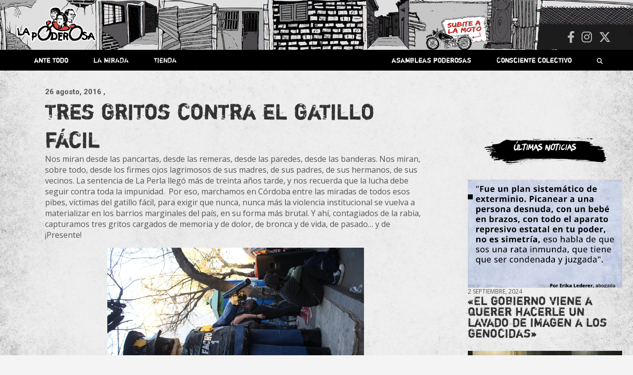

--- FILE ---
content_type: text/html; charset=UTF-8
request_url: https://lapoderosa.org.ar/2016/08/tres-gritos-contra-el-gatillo-facil/
body_size: 29929
content:
<!doctype html>
<html lang="es">
<head>
	<meta charset="UTF-8">
	<meta name="viewport" content="width=device-width, initial-scale=1, shrink-to-fit=no">
	<link rel="profile" href="https://gmpg.org/xfn/11">

    
    
	<meta name='robots' content='index, follow, max-image-preview:large, max-snippet:-1, max-video-preview:-1' />

	<!-- This site is optimized with the Yoast SEO plugin v26.7 - https://yoast.com/wordpress/plugins/seo/ -->
	<title>Tres gritos contra el gatillo fácil - La Poderosa</title>
	<link rel="canonical" href="https://lapoderosa.org.ar/2016/08/tres-gritos-contra-el-gatillo-facil/" />
	<meta property="og:locale" content="es_ES" />
	<meta property="og:type" content="article" />
	<meta property="og:title" content="Tres gritos contra el gatillo fácil - La Poderosa" />
	<meta property="og:description" content="Nos miran desde las pancartas, desde las remeras, desde las paredes, desde las banderas. Nos miran, sobre todo, desde los firmes ojos lagrimosos de sus madres, de sus padres, de&hellip;" />
	<meta property="og:url" content="https://lapoderosa.org.ar/2016/08/tres-gritos-contra-el-gatillo-facil/" />
	<meta property="og:site_name" content="La Poderosa" />
	<meta property="article:published_time" content="2016-08-27T02:38:01+00:00" />
	<meta property="article:modified_time" content="2016-08-27T02:39:55+00:00" />
	<meta property="og:image" content="https://lapoderosa.org.ar/wp-content/uploads/2016/08/facho-policia-cordoba-marcha.jpg" />
	<meta name="author" content="La Garganta Poderosa" />
	<meta name="twitter:card" content="summary_large_image" />
	<meta name="twitter:label1" content="Escrito por" />
	<meta name="twitter:data1" content="La Garganta Poderosa" />
	<meta name="twitter:label2" content="Tiempo de lectura" />
	<meta name="twitter:data2" content="6 minutos" />
	<script type="application/ld+json" class="yoast-schema-graph">{"@context":"https://schema.org","@graph":[{"@type":"Article","@id":"https://lapoderosa.org.ar/2016/08/tres-gritos-contra-el-gatillo-facil/#article","isPartOf":{"@id":"https://lapoderosa.org.ar/2016/08/tres-gritos-contra-el-gatillo-facil/"},"author":{"name":"La Garganta Poderosa","@id":"https://lapoderosa.org.ar/#/schema/person/8ddffc56ed4231d48fbff50c6b6c1acd"},"headline":"Tres gritos contra el gatillo fácil","datePublished":"2016-08-27T02:38:01+00:00","dateModified":"2016-08-27T02:39:55+00:00","mainEntityOfPage":{"@id":"https://lapoderosa.org.ar/2016/08/tres-gritos-contra-el-gatillo-facil/"},"wordCount":1125,"publisher":{"@id":"https://lapoderosa.org.ar/#organization"},"image":{"@id":"https://lapoderosa.org.ar/2016/08/tres-gritos-contra-el-gatillo-facil/#primaryimage"},"thumbnailUrl":"https://lapoderosa.org.ar/wp-content/uploads/2016/08/facho-policia-cordoba-marcha.jpg","articleSection":["Córdoba"],"inLanguage":"es"},{"@type":"WebPage","@id":"https://lapoderosa.org.ar/2016/08/tres-gritos-contra-el-gatillo-facil/","url":"https://lapoderosa.org.ar/2016/08/tres-gritos-contra-el-gatillo-facil/","name":"Tres gritos contra el gatillo fácil - La Poderosa","isPartOf":{"@id":"https://lapoderosa.org.ar/#website"},"primaryImageOfPage":{"@id":"https://lapoderosa.org.ar/2016/08/tres-gritos-contra-el-gatillo-facil/#primaryimage"},"image":{"@id":"https://lapoderosa.org.ar/2016/08/tres-gritos-contra-el-gatillo-facil/#primaryimage"},"thumbnailUrl":"https://lapoderosa.org.ar/wp-content/uploads/2016/08/facho-policia-cordoba-marcha.jpg","datePublished":"2016-08-27T02:38:01+00:00","dateModified":"2016-08-27T02:39:55+00:00","breadcrumb":{"@id":"https://lapoderosa.org.ar/2016/08/tres-gritos-contra-el-gatillo-facil/#breadcrumb"},"inLanguage":"es","potentialAction":[{"@type":"ReadAction","target":["https://lapoderosa.org.ar/2016/08/tres-gritos-contra-el-gatillo-facil/"]}]},{"@type":"ImageObject","inLanguage":"es","@id":"https://lapoderosa.org.ar/2016/08/tres-gritos-contra-el-gatillo-facil/#primaryimage","url":"https://lapoderosa.org.ar/wp-content/uploads/2016/08/facho-policia-cordoba-marcha.jpg","contentUrl":"https://lapoderosa.org.ar/wp-content/uploads/2016/08/facho-policia-cordoba-marcha.jpg"},{"@type":"BreadcrumbList","@id":"https://lapoderosa.org.ar/2016/08/tres-gritos-contra-el-gatillo-facil/#breadcrumb","itemListElement":[{"@type":"ListItem","position":1,"name":"Portada","item":"https://lapoderosa.org.ar/"},{"@type":"ListItem","position":2,"name":"Tres gritos contra el gatillo fácil"}]},{"@type":"WebSite","@id":"https://lapoderosa.org.ar/#website","url":"https://lapoderosa.org.ar/","name":"La Poderosa","description":"Revista de cultura villera, brazo literario del movimiento La Poderosa.","publisher":{"@id":"https://lapoderosa.org.ar/#organization"},"potentialAction":[{"@type":"SearchAction","target":{"@type":"EntryPoint","urlTemplate":"https://lapoderosa.org.ar/?s={search_term_string}"},"query-input":{"@type":"PropertyValueSpecification","valueRequired":true,"valueName":"search_term_string"}}],"inLanguage":"es"},{"@type":"Organization","@id":"https://lapoderosa.org.ar/#organization","name":"La Poderosa","url":"https://lapoderosa.org.ar/","logo":{"@type":"ImageObject","inLanguage":"es","@id":"https://lapoderosa.org.ar/#/schema/logo/image/","url":"https://lapoderosa.org.ar/wp-content/uploads/2020/07/cropped-Logo-La-Poderosa.png","contentUrl":"https://lapoderosa.org.ar/wp-content/uploads/2020/07/cropped-Logo-La-Poderosa.png","width":1079,"height":461,"caption":"La Poderosa"},"image":{"@id":"https://lapoderosa.org.ar/#/schema/logo/image/"}},{"@type":"Person","@id":"https://lapoderosa.org.ar/#/schema/person/8ddffc56ed4231d48fbff50c6b6c1acd","name":"La Garganta Poderosa","image":{"@type":"ImageObject","inLanguage":"es","@id":"https://lapoderosa.org.ar/#/schema/person/image/","url":"https://secure.gravatar.com/avatar/f2a8493aa6d8b75de1eb6bf99d6ad1a9862da74b1784de1229b7faf9f51e359a?s=96&d=mm&r=g","contentUrl":"https://secure.gravatar.com/avatar/f2a8493aa6d8b75de1eb6bf99d6ad1a9862da74b1784de1229b7faf9f51e359a?s=96&d=mm&r=g","caption":"La Garganta Poderosa"},"sameAs":["http://localhost/lapoderosa/"],"url":"https://lapoderosa.org.ar/author/la-garganta-poderosa/"}]}</script>
	<!-- / Yoast SEO plugin. -->


<link rel='dns-prefetch' href='//platform-api.sharethis.com' />
<link rel='dns-prefetch' href='//fonts.googleapis.com' />
<link rel="alternate" type="application/rss+xml" title="La Poderosa &raquo; Feed" href="https://lapoderosa.org.ar/feed/" />
<link rel="alternate" type="application/rss+xml" title="La Poderosa &raquo; Feed de los comentarios" href="https://lapoderosa.org.ar/comments/feed/" />
<link rel="alternate" title="oEmbed (JSON)" type="application/json+oembed" href="https://lapoderosa.org.ar/wp-json/oembed/1.0/embed?url=https%3A%2F%2Flapoderosa.org.ar%2F2016%2F08%2Ftres-gritos-contra-el-gatillo-facil%2F" />
<link rel="alternate" title="oEmbed (XML)" type="text/xml+oembed" href="https://lapoderosa.org.ar/wp-json/oembed/1.0/embed?url=https%3A%2F%2Flapoderosa.org.ar%2F2016%2F08%2Ftres-gritos-contra-el-gatillo-facil%2F&#038;format=xml" />
<style id='wp-img-auto-sizes-contain-inline-css' type='text/css'>
img:is([sizes=auto i],[sizes^="auto," i]){contain-intrinsic-size:3000px 1500px}
/*# sourceURL=wp-img-auto-sizes-contain-inline-css */
</style>
<link rel='stylesheet' id='slick-css' href='https://lapoderosa.org.ar/wp-content/themes/newscard-child02/slick/slick.css?ver=6.9' type='text/css' media='all' />
<link rel='stylesheet' id='slick-theme-css' href='https://lapoderosa.org.ar/wp-content/themes/newscard-child02/slick/slick-theme.css?ver=6.9' type='text/css' media='all' />
<link rel='stylesheet' id='sbi_styles-css' href='https://lapoderosa.org.ar/wp-content/plugins/instagram-feed/css/sbi-styles.min.css?ver=6.10.0' type='text/css' media='all' />
<style id='wp-emoji-styles-inline-css' type='text/css'>

	img.wp-smiley, img.emoji {
		display: inline !important;
		border: none !important;
		box-shadow: none !important;
		height: 1em !important;
		width: 1em !important;
		margin: 0 0.07em !important;
		vertical-align: -0.1em !important;
		background: none !important;
		padding: 0 !important;
	}
/*# sourceURL=wp-emoji-styles-inline-css */
</style>
<link rel='stylesheet' id='wp-block-library-css' href='https://lapoderosa.org.ar/wp-includes/css/dist/block-library/style.min.css?ver=6.9' type='text/css' media='all' />
<style id='global-styles-inline-css' type='text/css'>
:root{--wp--preset--aspect-ratio--square: 1;--wp--preset--aspect-ratio--4-3: 4/3;--wp--preset--aspect-ratio--3-4: 3/4;--wp--preset--aspect-ratio--3-2: 3/2;--wp--preset--aspect-ratio--2-3: 2/3;--wp--preset--aspect-ratio--16-9: 16/9;--wp--preset--aspect-ratio--9-16: 9/16;--wp--preset--color--black: #000000;--wp--preset--color--cyan-bluish-gray: #abb8c3;--wp--preset--color--white: #ffffff;--wp--preset--color--pale-pink: #f78da7;--wp--preset--color--vivid-red: #cf2e2e;--wp--preset--color--luminous-vivid-orange: #ff6900;--wp--preset--color--luminous-vivid-amber: #fcb900;--wp--preset--color--light-green-cyan: #7bdcb5;--wp--preset--color--vivid-green-cyan: #00d084;--wp--preset--color--pale-cyan-blue: #8ed1fc;--wp--preset--color--vivid-cyan-blue: #0693e3;--wp--preset--color--vivid-purple: #9b51e0;--wp--preset--gradient--vivid-cyan-blue-to-vivid-purple: linear-gradient(135deg,rgb(6,147,227) 0%,rgb(155,81,224) 100%);--wp--preset--gradient--light-green-cyan-to-vivid-green-cyan: linear-gradient(135deg,rgb(122,220,180) 0%,rgb(0,208,130) 100%);--wp--preset--gradient--luminous-vivid-amber-to-luminous-vivid-orange: linear-gradient(135deg,rgb(252,185,0) 0%,rgb(255,105,0) 100%);--wp--preset--gradient--luminous-vivid-orange-to-vivid-red: linear-gradient(135deg,rgb(255,105,0) 0%,rgb(207,46,46) 100%);--wp--preset--gradient--very-light-gray-to-cyan-bluish-gray: linear-gradient(135deg,rgb(238,238,238) 0%,rgb(169,184,195) 100%);--wp--preset--gradient--cool-to-warm-spectrum: linear-gradient(135deg,rgb(74,234,220) 0%,rgb(151,120,209) 20%,rgb(207,42,186) 40%,rgb(238,44,130) 60%,rgb(251,105,98) 80%,rgb(254,248,76) 100%);--wp--preset--gradient--blush-light-purple: linear-gradient(135deg,rgb(255,206,236) 0%,rgb(152,150,240) 100%);--wp--preset--gradient--blush-bordeaux: linear-gradient(135deg,rgb(254,205,165) 0%,rgb(254,45,45) 50%,rgb(107,0,62) 100%);--wp--preset--gradient--luminous-dusk: linear-gradient(135deg,rgb(255,203,112) 0%,rgb(199,81,192) 50%,rgb(65,88,208) 100%);--wp--preset--gradient--pale-ocean: linear-gradient(135deg,rgb(255,245,203) 0%,rgb(182,227,212) 50%,rgb(51,167,181) 100%);--wp--preset--gradient--electric-grass: linear-gradient(135deg,rgb(202,248,128) 0%,rgb(113,206,126) 100%);--wp--preset--gradient--midnight: linear-gradient(135deg,rgb(2,3,129) 0%,rgb(40,116,252) 100%);--wp--preset--font-size--small: 13px;--wp--preset--font-size--medium: 20px;--wp--preset--font-size--large: 36px;--wp--preset--font-size--x-large: 42px;--wp--preset--spacing--20: 0.44rem;--wp--preset--spacing--30: 0.67rem;--wp--preset--spacing--40: 1rem;--wp--preset--spacing--50: 1.5rem;--wp--preset--spacing--60: 2.25rem;--wp--preset--spacing--70: 3.38rem;--wp--preset--spacing--80: 5.06rem;--wp--preset--shadow--natural: 6px 6px 9px rgba(0, 0, 0, 0.2);--wp--preset--shadow--deep: 12px 12px 50px rgba(0, 0, 0, 0.4);--wp--preset--shadow--sharp: 6px 6px 0px rgba(0, 0, 0, 0.2);--wp--preset--shadow--outlined: 6px 6px 0px -3px rgb(255, 255, 255), 6px 6px rgb(0, 0, 0);--wp--preset--shadow--crisp: 6px 6px 0px rgb(0, 0, 0);}:where(.is-layout-flex){gap: 0.5em;}:where(.is-layout-grid){gap: 0.5em;}body .is-layout-flex{display: flex;}.is-layout-flex{flex-wrap: wrap;align-items: center;}.is-layout-flex > :is(*, div){margin: 0;}body .is-layout-grid{display: grid;}.is-layout-grid > :is(*, div){margin: 0;}:where(.wp-block-columns.is-layout-flex){gap: 2em;}:where(.wp-block-columns.is-layout-grid){gap: 2em;}:where(.wp-block-post-template.is-layout-flex){gap: 1.25em;}:where(.wp-block-post-template.is-layout-grid){gap: 1.25em;}.has-black-color{color: var(--wp--preset--color--black) !important;}.has-cyan-bluish-gray-color{color: var(--wp--preset--color--cyan-bluish-gray) !important;}.has-white-color{color: var(--wp--preset--color--white) !important;}.has-pale-pink-color{color: var(--wp--preset--color--pale-pink) !important;}.has-vivid-red-color{color: var(--wp--preset--color--vivid-red) !important;}.has-luminous-vivid-orange-color{color: var(--wp--preset--color--luminous-vivid-orange) !important;}.has-luminous-vivid-amber-color{color: var(--wp--preset--color--luminous-vivid-amber) !important;}.has-light-green-cyan-color{color: var(--wp--preset--color--light-green-cyan) !important;}.has-vivid-green-cyan-color{color: var(--wp--preset--color--vivid-green-cyan) !important;}.has-pale-cyan-blue-color{color: var(--wp--preset--color--pale-cyan-blue) !important;}.has-vivid-cyan-blue-color{color: var(--wp--preset--color--vivid-cyan-blue) !important;}.has-vivid-purple-color{color: var(--wp--preset--color--vivid-purple) !important;}.has-black-background-color{background-color: var(--wp--preset--color--black) !important;}.has-cyan-bluish-gray-background-color{background-color: var(--wp--preset--color--cyan-bluish-gray) !important;}.has-white-background-color{background-color: var(--wp--preset--color--white) !important;}.has-pale-pink-background-color{background-color: var(--wp--preset--color--pale-pink) !important;}.has-vivid-red-background-color{background-color: var(--wp--preset--color--vivid-red) !important;}.has-luminous-vivid-orange-background-color{background-color: var(--wp--preset--color--luminous-vivid-orange) !important;}.has-luminous-vivid-amber-background-color{background-color: var(--wp--preset--color--luminous-vivid-amber) !important;}.has-light-green-cyan-background-color{background-color: var(--wp--preset--color--light-green-cyan) !important;}.has-vivid-green-cyan-background-color{background-color: var(--wp--preset--color--vivid-green-cyan) !important;}.has-pale-cyan-blue-background-color{background-color: var(--wp--preset--color--pale-cyan-blue) !important;}.has-vivid-cyan-blue-background-color{background-color: var(--wp--preset--color--vivid-cyan-blue) !important;}.has-vivid-purple-background-color{background-color: var(--wp--preset--color--vivid-purple) !important;}.has-black-border-color{border-color: var(--wp--preset--color--black) !important;}.has-cyan-bluish-gray-border-color{border-color: var(--wp--preset--color--cyan-bluish-gray) !important;}.has-white-border-color{border-color: var(--wp--preset--color--white) !important;}.has-pale-pink-border-color{border-color: var(--wp--preset--color--pale-pink) !important;}.has-vivid-red-border-color{border-color: var(--wp--preset--color--vivid-red) !important;}.has-luminous-vivid-orange-border-color{border-color: var(--wp--preset--color--luminous-vivid-orange) !important;}.has-luminous-vivid-amber-border-color{border-color: var(--wp--preset--color--luminous-vivid-amber) !important;}.has-light-green-cyan-border-color{border-color: var(--wp--preset--color--light-green-cyan) !important;}.has-vivid-green-cyan-border-color{border-color: var(--wp--preset--color--vivid-green-cyan) !important;}.has-pale-cyan-blue-border-color{border-color: var(--wp--preset--color--pale-cyan-blue) !important;}.has-vivid-cyan-blue-border-color{border-color: var(--wp--preset--color--vivid-cyan-blue) !important;}.has-vivid-purple-border-color{border-color: var(--wp--preset--color--vivid-purple) !important;}.has-vivid-cyan-blue-to-vivid-purple-gradient-background{background: var(--wp--preset--gradient--vivid-cyan-blue-to-vivid-purple) !important;}.has-light-green-cyan-to-vivid-green-cyan-gradient-background{background: var(--wp--preset--gradient--light-green-cyan-to-vivid-green-cyan) !important;}.has-luminous-vivid-amber-to-luminous-vivid-orange-gradient-background{background: var(--wp--preset--gradient--luminous-vivid-amber-to-luminous-vivid-orange) !important;}.has-luminous-vivid-orange-to-vivid-red-gradient-background{background: var(--wp--preset--gradient--luminous-vivid-orange-to-vivid-red) !important;}.has-very-light-gray-to-cyan-bluish-gray-gradient-background{background: var(--wp--preset--gradient--very-light-gray-to-cyan-bluish-gray) !important;}.has-cool-to-warm-spectrum-gradient-background{background: var(--wp--preset--gradient--cool-to-warm-spectrum) !important;}.has-blush-light-purple-gradient-background{background: var(--wp--preset--gradient--blush-light-purple) !important;}.has-blush-bordeaux-gradient-background{background: var(--wp--preset--gradient--blush-bordeaux) !important;}.has-luminous-dusk-gradient-background{background: var(--wp--preset--gradient--luminous-dusk) !important;}.has-pale-ocean-gradient-background{background: var(--wp--preset--gradient--pale-ocean) !important;}.has-electric-grass-gradient-background{background: var(--wp--preset--gradient--electric-grass) !important;}.has-midnight-gradient-background{background: var(--wp--preset--gradient--midnight) !important;}.has-small-font-size{font-size: var(--wp--preset--font-size--small) !important;}.has-medium-font-size{font-size: var(--wp--preset--font-size--medium) !important;}.has-large-font-size{font-size: var(--wp--preset--font-size--large) !important;}.has-x-large-font-size{font-size: var(--wp--preset--font-size--x-large) !important;}
/*# sourceURL=global-styles-inline-css */
</style>

<style id='classic-theme-styles-inline-css' type='text/css'>
/*! This file is auto-generated */
.wp-block-button__link{color:#fff;background-color:#32373c;border-radius:9999px;box-shadow:none;text-decoration:none;padding:calc(.667em + 2px) calc(1.333em + 2px);font-size:1.125em}.wp-block-file__button{background:#32373c;color:#fff;text-decoration:none}
/*# sourceURL=/wp-includes/css/classic-themes.min.css */
</style>
<link rel='stylesheet' id='ctf_styles-css' href='https://lapoderosa.org.ar/wp-content/plugins/custom-twitter-feeds/css/ctf-styles.min.css?ver=2.3.1' type='text/css' media='all' />
<link rel='stylesheet' id='responsive-lightbox-tosrus-css' href='https://lapoderosa.org.ar/wp-content/plugins/responsive-lightbox/assets/tosrus/jquery.tosrus.min.css?ver=2.5.0' type='text/css' media='all' />
<link rel='stylesheet' id='bootstrap-style-css' href='https://lapoderosa.org.ar/wp-content/themes/newscard/assets/library/bootstrap/css/bootstrap.min.css?ver=4.0.0' type='text/css' media='all' />
<link rel='stylesheet' id='font-awesome-style-css' href='https://lapoderosa.org.ar/wp-content/themes/newscard/assets/library/font-awesome/css/all.min.css?ver=6.9' type='text/css' media='all' />
<link rel='stylesheet' id='chld_thm_cfg_parent-css' href='https://lapoderosa.org.ar/wp-content/themes/newscard/style.css?ver=6.9' type='text/css' media='all' />
<link rel='stylesheet' id='newscard-google-fonts-css' href='//fonts.googleapis.com/css?family=Roboto%3A100%2C300%2C300i%2C400%2C400i%2C500%2C500i%2C700%2C700i&#038;ver=6.9' type='text/css' media='all' />
<link rel='stylesheet' id='newscard-style-css' href='https://lapoderosa.org.ar/wp-content/themes/newscard-child02/style.css?ver=6.9' type='text/css' media='all' />
<link rel='stylesheet' id='newsletter-css' href='https://lapoderosa.org.ar/wp-content/plugins/newsletter/style.css?ver=9.0.7' type='text/css' media='all' />
<link rel='stylesheet' id='simple-share-buttons-adder-ssba-css' href='https://lapoderosa.org.ar/wp-content/plugins/simple-share-buttons-adder/css/ssba.css?ver=1763559099' type='text/css' media='all' />
<style id='simple-share-buttons-adder-ssba-inline-css' type='text/css'>
	.ssba {
									
									
									
									
								}
								.ssba img
								{
									width: 35px !important;
									padding: 6px;
									border:  0;
									box-shadow: none !important;
									display: inline !important;
									vertical-align: middle;
									box-sizing: unset;
								}

								.ssba-classic-2 .ssbp-text {
									display: none!important;
								}

								.ssba .fb-save
								{
								padding: 6px;
								line-height: 30px; }
								.ssba, .ssba a
								{
									text-decoration:none;
									background: none;
									
									font-size: 12px;
									
									font-weight: normal;
								}
								

			   #ssba-bar-2 .ssbp-bar-list {
					max-width: 48px !important;;
			   }
			   #ssba-bar-2 .ssbp-bar-list li a {height: 48px !important; width: 48px !important; 
				}
				#ssba-bar-2 .ssbp-bar-list li a:hover {
				}

				#ssba-bar-2 .ssbp-bar-list li a svg,
				 #ssba-bar-2 .ssbp-bar-list li a svg path, .ssbp-bar-list li a.ssbp-surfingbird span:not(.color-icon) svg polygon {line-height: 48px !important;; font-size: 18px;}
				#ssba-bar-2 .ssbp-bar-list li a:hover svg,
				 #ssba-bar-2 .ssbp-bar-list li a:hover svg path, .ssbp-bar-list li a.ssbp-surfingbird span:not(.color-icon) svg polygon {}
				#ssba-bar-2 .ssbp-bar-list li {
				margin: 0px 0!important;
				}@media only screen and ( max-width: 750px ) {
				#ssba-bar-2 {
				display: block;
				}
			}
/*# sourceURL=simple-share-buttons-adder-ssba-inline-css */
</style>
<script type="text/javascript" src="https://lapoderosa.org.ar/wp-includes/js/jquery/jquery.min.js?ver=3.7.1" id="jquery-core-js"></script>
<script type="text/javascript" src="https://lapoderosa.org.ar/wp-includes/js/jquery/jquery-migrate.min.js?ver=3.4.1" id="jquery-migrate-js"></script>
<script type="text/javascript" src="https://lapoderosa.org.ar/wp-content/plugins/responsive-lightbox/assets/tosrus/jquery.tosrus.min.js?ver=2.5.0" id="responsive-lightbox-tosrus-js"></script>
<script type="text/javascript" src="https://lapoderosa.org.ar/wp-includes/js/underscore.min.js?ver=1.13.7" id="underscore-js"></script>
<script type="text/javascript" src="https://lapoderosa.org.ar/wp-content/plugins/responsive-lightbox/assets/infinitescroll/infinite-scroll.pkgd.min.js?ver=4.0.1" id="responsive-lightbox-infinite-scroll-js"></script>
<script type="text/javascript" id="responsive-lightbox-js-before">
/* <![CDATA[ */
var rlArgs = {"script":"tosrus","selector":"lightbox","customEvents":"","activeGalleries":true,"effect":"fade","infinite":true,"keys":true,"autoplay":false,"pauseOnHover":false,"timeout":4000,"pagination":true,"paginationType":"thumbnails","closeOnClick":false,"woocommerce_gallery":false,"ajaxurl":"https:\/\/lapoderosa.org.ar\/wp-admin\/admin-ajax.php","nonce":"92de664165","preview":false,"postId":15484,"scriptExtension":false};

//# sourceURL=responsive-lightbox-js-before
/* ]]> */
</script>
<script type="text/javascript" src="https://lapoderosa.org.ar/wp-content/plugins/responsive-lightbox/js/front.js?ver=2.5.4" id="responsive-lightbox-js"></script>
<script type="text/javascript" src="//platform-api.sharethis.com/js/sharethis.js?ver=8.5.3#property=63fca574b0cf820012575ad0&amp;product=gdpr-compliance-tool-v2&amp;source=simple-share-buttons-adder-wordpress" id="simple-share-buttons-adder-mu-js"></script>
<script type="text/javascript" src="https://lapoderosa.org.ar/wp-content/themes/newscard-child02/js/misscripts.js?ver=6.9" id="customscripts-js"></script>
<script type="text/javascript" src="https://lapoderosa.org.ar/wp-content/themes/newscard-child02/slick/slick.min.js?ver=6.9" id="slick-js"></script>
<link rel="https://api.w.org/" href="https://lapoderosa.org.ar/wp-json/" /><link rel="alternate" title="JSON" type="application/json" href="https://lapoderosa.org.ar/wp-json/wp/v2/posts/15484" /><link rel="EditURI" type="application/rsd+xml" title="RSD" href="https://lapoderosa.org.ar/xmlrpc.php?rsd" />
<meta name="generator" content="WordPress 6.9" />
<link rel='shortlink' href='https://lapoderosa.org.ar/?p=15484' />
<style>.wpupg-grid { transition: height 0.8s; }</style>		<style type="text/css">
					.site-title,
			.site-description {
				position: absolute;
				clip: rect(1px, 1px, 1px, 1px);
			}
				</style>
		<style type="text/css" id="custom-background-css">
body.custom-background { background-image: url("https://lapoderosa.org.ar/wp-content/uploads/2020/07/fondoweb.jpg"); background-position: center center; background-size: contain; background-repeat: repeat; background-attachment: scroll; }
</style>
	<link rel="icon" href="https://lapoderosa.org.ar/wp-content/uploads/2015/11/cropped-faviconLP-32x32.gif" sizes="32x32" />
<link rel="icon" href="https://lapoderosa.org.ar/wp-content/uploads/2015/11/cropped-faviconLP-192x192.gif" sizes="192x192" />
<link rel="apple-touch-icon" href="https://lapoderosa.org.ar/wp-content/uploads/2015/11/cropped-faviconLP-180x180.gif" />
<meta name="msapplication-TileImage" content="https://lapoderosa.org.ar/wp-content/uploads/2015/11/cropped-faviconLP-270x270.gif" />
		<style type="text/css" id="wp-custom-css">
			
.item  {
background-image:url("https://lapoderosa.org.ar/tiendaenlinea/")
	!important;
     }

@import url('https://fonts.googleapis.com/css?family=Open+Sans:400,700&display=swap');



@font-face {
    font-family: 'shortcutregular';
    src: url('https://lapoderosa.org.ar/wp-content/themes/newscard-child02/fonts/shortcut-webfont.woff2') format('woff2'),
         url('https://lapoderosa.org.ar/wp-content/themes/newscard-child02/fonts/shortcut-webfont.woff') format('woff');
    font-weight: normal;
    font-style: normal;

}




@font-face {
    font-family: 'riseregular';
    src: url('https://lapoderosa.org.ar/wp-content/themes/newscard-child02/fonts/rise-webfont.woff2') format('woff2'),
         url('https://lapoderosa.org.ar/wp-content/themes/newscard-child02/fonts/rise-webfont.woff') format('woff');
    font-weight: normal;
    font-style: normal;

}




h3, h2{font-family:'shortcutregular'; font-weight: normal !important;
	
     }
	


	#breadcrumb{display:none}
	
.noclick{pointer-events: none;}

.navigation.pagination .page-numbers{background-color:transparent; box-shadow:none}

.navigation.pagination .current {color:red; }

.navigation.pagination .dots {color:black}



	body{background-size:100% !important}
	
	.widget{margin-bottom:0}
	
	.post-slider .post-slider-header {min-height:0}
	.fecha{font-family:'open sans';
		text-transform:uppercase
	}
	.post-img{}
	
	.back-to-top a{border-radius:90px}
	
	.sticky {
  position: fixed !important;
  top: 0;
  width: 100%;
		z-index:999
}
	
.vermas{width:100%; text-align:right;margin-top:5px;
margin-right:40px}

.vermas a{font-family:'riseregular'; transition:0.5s; margin-right:20px}

.vermas a:hover{color:black; transition:0.5s}


.two-column-featured-section .featured-slider .post-block .post-img-wrap:before {
    padding-top: calc(70% + 3px)
}  

.two-column-featured-section .featured-post .post-img-wrap:before, .post-img-wrap:before, .page-single-img-wrap:before {
    padding-top: 70%;
}
	/* barra menu. */
	
.nav-menu{width:100%; height:40px;}
.nav-menu li{display:inline-block;
	}

.nav-menu a{color:white;
				font-family:'shortcutregular'; font-weight: normal !important;
padding: 11px 24px 10px;
font-size:14px; display:block;
	}

.nav-menu a:hover {background-color:rgb(71, 71, 71);
	transition:0.5s;
	
	
}

.search-bar{position:absolute; top:50px; right:0}

.search-block {padding:0;
			}

.barraderecha{float:right }

	.padre{position:relative}
	.hijos{position:absolute;
			display:none;
			z-index:99;
			background-color:rgb(51, 51, 51);
	width:100%}
	
	.padre:hover .hijos {
		display: flex;
			flex-direction:column; }
	
	.hijos, .provincias {padding:0}
	
	.hijos li a:hover,.provincias li:hover{background-color:rgb(61, 61, 61);
	transition:0.5s;}
	.provincias li {width:46%;
						height:45px;
	background-color:rgb(71, 71, 71);
	}
	.provincias a, .hijos a {font-size:12px;
	padding:10px; text-align:center}
	
	.provincias{display:none;
	left:100%;top:0; position:absolute;
		
	}
	.pais:hover .provincias{display:flex;
					flex-direction:column;
		flex-wrap:wrap;
		height:370px;
		width:100%
	}
	
	.navigation-bar{position:relative; 
		background-color:transparent
	;
margin-bottom:50px	}

.navbar-main{background-color:black;z-index:50;;
	font-size:12px;
	height:42px;
	padding:0 15px;
	position:absolute;
	width:100%
}

	
.navigation-bar-top{background-color:black;z-index:50;;
	font-size:12px;
	width:100%;}
	

	
.barraderecha{float:right}
	
	
	
p {font-family: 'Open Sans';}

/* .post-boxed:hover {transform: rotate(2deg) ; 
	transition:0.5s;
	height:50px
}*/
	
			/*ante todo*/

	/* primera noticia  */
.featured-slider .lugar{background-color:black !important;
	position:absolute; top:40px;
	padding:5px 15px;
	font-family: 'riseregular';
	color:white; 
 }



.featured-slider{  transform: rotate();
}

.featured-slider .autor{color:white;
text-transform:uppercase;
font-size:12px}

	.over{background-color:black;
				height:100%; width:100%;
		display:block; 
		position:absolute;
		top:0;
		opacity:0.4;
		transition:0.5s
	}
	
	.post-item:hover .over, .post-img-wrap:hover .over {display:none; transition:0.5s}

	.post-item:hover .lugar, .post-img-wrap:hover .lugar { ;opacity:0; transition:0.5s}
	
	
	.lugar{transition:0.5s; position:absolute}
	
	.post-item:hover .entry-header{opacity:0;
				bottom:-50px; transition:0.5s}
	
	.entry-header{transition:0.5s; padding-top:0 !important}
	
.featured-slider .entry-header div{color:white;
text-transform:uppercase;
font-size:11px}

.featured-post .lugar{background-color:black !important;
	font-weight:normal !important; 
	padding:0px 15px;
	font-family: 'riseregular';
	color:white;
	position:absolute; top:15px;
	left:0
		
 }

	/*primeras noticias*/
.featured-post .informacion{bottom:0; position:absolute;
color:white;
text-transform:uppercase}

.featured-post .informacion h2{font-size:20px !important; line-height:0.9; }


.featured-post .fecha{font-size:11px}
.featured-post .autor{font-size:12px}

.featured-post .entry-header{height:100%; padding-top:0 !important}
	
	.featured-post .entry-header a{height:100%;
	display:block;
	padding:0; width:100%}

	
	/*popup asociate*/
.home #popup { width:100%; text-align:center;
 	z-index:6
	; display:flex;
;top:0px
	;position:absolute;
; justify-content:center; 
	align-items:center
	;margin-bottom:100px;
	transition:0.1s;
	height:100px;
	  overflow: hidden;


}
#popup{display:none}

.home	#popupatras{display:block; height:0px;width:100%;
		margin-bottom:50px;
		position:relative;
	}
	
#popup a h3{font-family:'shortcutregular'; color:white; padding-top:40px;
	font-size:24px}

#popup img{ position:absolute; left:0; width:100% !important; }

	

#cerrarpopup{background:transparent;font-family:'open sans';
border:none;
	position:absolute; color:white; right:45px; font-size:20px; display:block; ; z-index:10; height:20px; width:20px; top:40px
	
	
}
	
	#asociate{display:block; width:100%; padding: 10px 0; position:absolute; ;
	font-size:26px;z-index:10;
	;
}
	#asociate h3{transition:0.1s;
	}
	

	
			/*titulos*/
.post-boxed .entry-title{font-size:20px !important}	

.widget-title{font-family: 'riseregular'; 
font-size:24px}
	
.single-post .entry-title {
    font-family: 'shortcutregular'!important}

	.entry-title a:hover{text-decoration:none !important;
	transition:0.4s}
	
	a{text-decoration:none !important}
section .widget-title{color:white;
				background-image:url("https://lapoderosa.org.ar/wp-content/themes/newscard-child02/img/manchatitulo.png");
	background-size:100%;
	background-position:left;
	;
	background-repeat:no-repeat;
	padding:20px 0px 40px 0px;
	margin:0; text-align:center; width:300px
	
	
}

	
			/* barra */

.textwidget {display:flex; 
						justify-content:center}

.twitter {width:250px}

.feed_dynamic_classthmwhpgilz_twitter{height:600px;
	overflow:hidden; 
}

aside .widget-title{color:white;
	background-size:250px;
; background-position:center;
	width:100%
}

aside {background-image:url("https://lapoderosa.org.ar/wp-content/themes/newscard-child02/img/barraweb.png");
background-position: right top;
background-repeat:no-repeat;
background-size: 100%; 
	;
padding:0 40px !important}


.finbarra {display:block;
	height:50px !important; margin-top:200px !important}

.sticky-sidebar{text-align:center;
padding: 40px 0;}


.product_list_widget li a {display:flex; flex-direction:row}

.sticky-sidebar .widget-title {font-size:18px; text-align:center; padding:20px 0 30px}

.fantasma{display:block;
				height:300px}

.sticky-sidebar H3{font-size:18px;
margin:0}

aside .widget{background-color:transparent; box-shadow:none; 
	
}

aside .widget h2{text-align:center;}


aside  .escuchartodas  {color:black; 
font-weight:bold; } 


.widget_newsletterwidget{width:100%; margin:20px 0 50px;}
.widget_newsletterwidget .tnp {padding:10px}

.featured-section{padding:5px 15px 0 15px}
	
			/*header*/
	
	
	
	.navbar{background-color:transparent;
	}

.navbar .social-profiles a {color:white; font-size:24px;
	padding-bottom:10px}
	
	
	.navbar .social-profiles a :hover{color:red}
	
.navbar-head{padding:0px; ;background-size:100% !important ;max-height:150px
}

@media (min-width: 1600px){
	.navbar-head.navbar-bg-set {padding-bottom:0 }}


.navbar-head{padding:25px 0 0 }
.navbar-head .container .row {display: flex; align-items:flex-end !important;
	padding:30px 15px 0}

.date ul{list-style-type: none; margin:0; text-align:center; 
font-size:11px;
padding:0 0 20px 0;
font-family:'Open Sans';
	font-weight:700;
	text-transform:uppercase

	
}

.social{text-align:right !important}
.social-profiles{margin:0; padding:0; 
text-align:center;}
.ingresar{text-align:center}
.social{text-align:center}
.social li{padding:10px 100px 0 10px}

#subite img {width:130px;position:absolute  ;bottom:-5px;; transition:0.05s }
#subite img:hover {width:160px; bottom:-5px;
	transform: rotate(5deg);
	
}
.stories-title{border:none;}
.custom-logo-link{position:relative}

.navigation-bar-top .custom-logo{display:none}

.custom-logo{width: 200px; max-width: 170px; ; top:-70px; position:absolute}
.logopode{padding:0 0 5px 0; text-align:center; text-align:left}
logopode .navbar-brand{margin-right:50px}

.post-block, .post-boxed {background-color:transparent;
box-shadow:none}

.widget-title{border:none;}

.post {background-color:transparent; box-shadow:none;}

.post-boxed{min-height:0}

section{background-color:#0000 !important;
		box-shadow:none !important;
	margin-bottom:0 }

.slick-slide{padding:5px}
.slick-prev:before,
.slick-next:before {
color: black;
}
.slick-prev, .slick-next{ top: 35%;
}

.featured-stories .post-img-wrap:before{padding-top:125%}

.featured-stories .post-content{padding:10px 0; line-height:0.5;}
.featured-stories .post-content div{text-transform:uppercase;
font-size:11px}

.featured-stories .post-content h3{line-height:1; font-size:24px !important; margin-top:10px}

.featured-stories .lugar{background-color:black !important;
	position:absolute; top:20px;
	padding:5px 15px;
	font-family: 'riseregular';
	color:white}

.second-col .post-boxed, .post-col .post-boxed{padding:0; margin:0 0 20px 0px}

.second-col .post-boxed .post-img-wrap, .newscard-widget-card-block-posts3 .post-col .post-boxed .post-img-wrap {margin:0 10px 0 0;
				height:140px;
				width:140px}
.second-col{padding:0 0 0 15px !important}

.first-col .post-content{padding:0}

.first-col .fecha{ font-size:11px;
		
}

.first-col{    transform: rotate();

}


.second-col .lugar, .newscard-widget-card-block-posts3 .lugar{background-color:black !important;
	position:absolute; top:10px;
	padding:5px 15px;
	font-family: 'riseregular';
	color:white; z-index:99;
font-size:12px}

.second-col .post-content div{font-size:12px}
.second-col .autor{font-size:12px}

.first-col .lugar{background-color:black !important;
	position:absolute; top:20px;
	padding:5px 15px;
	font-family: 'riseregular';
	color:white; z-index:99}

.newscard-widget-card-block-posts2{transform: rotate()}

			/*mirada*/

.category-211  .fecha{color:black !important}
	
.category-211 .entry-title{margin:0 !important}
.category-211 .autor{margin:0}

		/*asociarse*/
	.site-main .type-page{background-color:transparent}

	.pesos div{width:100% !important; position:relative;
height:90px; 
margin-top:15px}

.suscr1{display:block;
		background-color:#C80000
;border-radius:10px
	;
	height:100%;
	text-align:center
	;width:90%;
	transition:0.2s; position:absolute;top:0;
	margin:0px
	
}
	
	
	.suscr1:hover{background-color:#5e0404;
		transition:0.4s;
}
	
	.pesos{padding: 0}
	.suscr1 h3 {font-family:'riseregular';
	color:white;
	font-size:32px}
	
	.pesos .suscr1 h4 {font-family:'riseregular';
	color:white;
	font-size:14px;
	margin:0; padding-top:10px}
	
.suscr1 h2 {font-family:'riseregular';
				font-size:18px;
	color:white; 
	padding-top:15px}

	.usd{margin-top:20px}
	
	.usd h2 {font-family:'riseregular';
	text-align:center;
		font-size:24px; margin-bottom:10px}

	.usd a{font-family:'riseregular';
	background-color:rgb(137, 93, 32); display:block;
	height:50px; margin: 0 10px;
	color:white;
	font-size:20px;
	text-align:center;
	transition:0.2s;
	padding:10px;
border-radius:10px}
	
	.usd a:hover{background-color:rgb(107, 53, 21);
	transition:0.2s; }
	
	.page-id-25816 h4{text-align:center; 
		font-size:20px;
		margin-top:14px}
	
	.page-id-25816  {background-image:url("https://lapoderosa.org.ar/wp-content/themes/newscard-child02/img/asociate.jpg") !important;
		
	;
	background-position:0 50px !important;
	background-repeat:no-repeat !important;
		
	}
	
	.page-id-25816 #popup{display:none !important}
	
	.page-id-25816  #popupatras{display:none !important}
	#content{padding:0}
	
	.page-id-25816  #content .container{padding:0}
	
	.page{padding:0 !important}
.type-page	.entry-title, .post-11905 .entry-title,
.page-id-25816  .entry-title{	color:white;
				background-image:url("https://lapoderosa.org.ar/wp-content/themes/newscard-child02/img/manchatitulo.png");
	background-size:420px ;
	background-position:center;
		text-align:center
	;
	background-repeat:no-repeat;
	height:120px;
	padding-top:36px;
	margin:0;
		font-family:'riseregular';
		font-weight:normal;
	font-size:24px
	
	
}

	.post-25816  {padding:0 !important; margin:28px 0 0 0 !important}	
	
			/*boton*/
.botonml{}
.botonml div{padding:1px !important;
	
}
.botonml a{display:block;
					font-family:'riseregular';
color:white;
background-color:#575c70
;border-radius:10px;
height:50px; text-align:center;
font-size:20px;
padding-top:12px}
	
.botonml .pp a{font-size:16px}

.botonml a:hover{background-color:#454a58;
		transition:0.4s;
}

			/*ante todo*/
	

.page-id-2 .row {width:100%;
 margin:0}

.page-id-2 .entry-content p, .page-id-13358 .entry-content {padding:0 19%;
text-align:center}

.page-id-2 .entry-content span{font-size:14px !important  }
.page-id-2 .entry-content img{margin:0 0 0 0 !important; width:100%}
	

	/*podcast*/

.page-id-32901 #primary{width:100%;padding:0 40px}

/*subite*/

.formu {text-align:center; width:100%;
}
.page-id-13358 iframe{text-align:center; height:2000px;
	;
	
}

		/*comentarios*/

.navigation .post-navigation{background:transparent !important}

.nav-links{background-color:transparent !important;
	box-shadow:none !important;
	font-family:'riseregular';
	padding:0 60px !important
}

.nav-links a{transition:0.3s}
.nav-links a:hover{color:red; transition:0.3s}

#comments{background-color:transparent; padding:0 50px; margin-top:60px}

/**asambleas**/


.archive.category .row{justify-content:center}
.archive.category .fecha{color:white;
		font-size:12px
}
.archive.category .lugar{top:10px; background-color:black; 
font-family:'riseregular';
color:white; padding:5px 10px;
font-size:12px}

.archive.category .row.col-lg-6 {padding:0 14px !important}

.archive.category .row.col-lg-6 h3, .archive.category .row.col-lg-12 h3{color:white;
				background-image:url("https://lapoderosa.org.ar/wp-content/themes/newscard-child02/img/manchatitulo.png");
	background-size:180px;
	font-size:16px;
	padding:12px 0 20px 40px
	;
	background-repeat:no-repeat;
	margin:0;
	font-family:'riseregular'
	
}

.archive.category .row.col-lg-6 .entry-title{font-size:16px}

.archive.category .row.col-lg-6 .lugar{top:5px; background-color:black; 
font-family:'riseregular';
color:white; padding:5px 10px;
font-size:12px}

.archive.category .row p{width:100%   }

.archive.category .row p a{font-family:'riseregular'; color:black; padding:5px; display:inline-block; float:right;
margin-right:25px}

.archive.category .row.col-lg-6 .entry-header{padding:5px; color:white}

.archive.category .row.col-lg-6 .autor{margin-bottom:0; font-size:12px}

.archive.category .row.col-lg-6 .fecha{font-size:10px}

.category header .page-title{text-align:center;
font-family:'shortcutregular'}

/*
fotogaleria*/
.page-id-35119 .container{padding:0}

.page-id-35119 #primary{padding:0}

.sy-box{height:25vh}
.fotogaleria .col-lg-2, .fotogaleria .col-lg-1{padding:0; margin:5px}

.fotogaleria { justify-content:center}

.rl-gallery-caption{bottom:40px !important}

.rl-gallery-item-title{font-family:'shortcutregular';
text-align:center;
font-size:20px !important}
/*posteos*/



.archive.category #primary{width:100%}

.archive.category .page-title,.woocommerce-products-header {color:white;
				background-image:url("https://lapoderosa.org.ar/wp-content/themes/newscard-child02/img/manchatitulo.png");
	background-size:340px;
background-position:center;
	padding:15px 0 20px 
	;
	background-repeat:no-repeat;
	margin:0;
	font-family:'riseregular';
	font-size:24px;
	font-weight:lighter
	}

					/*post*/



.single-post .entry-title {font-family:'riseregular';
	font-weight:normal;
text-align:left;
font-size:44px
;margin:0}

.ssbp-list li{margin-top:0 !important}

.single-post .entry-meta{text-align:center; width:100%}

.single-post .post{margin:0 51px}

.single-post .post .entry-meta{display:none}

.single-post .tags p{margin:0}

.single-post .tags a{display:inline-block; background-color:black;
	color:white; font-family:'riseregular';
margin-right:5px; padding:5px 15px}

.single-post .tags a{margin:3px 3px 0 0 }

.single-post .tags a:hover{background-color:rgb(100, 100, 100); transition:0.3s}

.single-post section .widget-title{font-size:18px; text-align:center; font-weight:normal }

.single-post .entry-content p span{font-size:16px !important}

.single-post .entry-content h3 span{font-size: 28px !important;}

.single-post .entry-content h3 {text-align:center}

.single-post .datapost div{display:inline-block; font-weight:bold}

.single-post aside .entry-title{font-family:'shortcutregular';
font-size:24px; text-align:left;
line-height:22px; margin-bottom:24px;
}

.single-post aside{ background-image:none;
margin-top:100px; 
padding:0 !important}

.single-post aside div{margin:15px 0}

.single-post aside .woocomerce h3{margin-bottom:0; text-align:center}

.single-post aside .woocomerce .price{width:100%; display:block; text-align:center}

.single-post aside .woocomerce .woocommerce-Price-amount {color:black; font-weight:bold}

.single-post figure {margin:0} 

.single-post figure .lugar{background-color:black; color:white; font-family:'riseregular';
padding:5px; position:absolute;top:15px}

.single-post aside .fecha{font-size:12px; margin:0}

.single-post .nav-links{display:none}

.single-post .asociarte{margin:20px 0}
.single-post .asociarte a {background-color:#c80000; width:100%; display:block;
text-align:center; color: white;
	height:50px;
	font-family:'shortcutregular';
	font-size:30px;
	padding-top:5px;
	transition:0.2s
}

.single-post .asociarte a:hover {background-color:#5e0404; transition:0.2s}

.single-post .notrelacionadas h1{
	background-size:200px; width:100%; background-position:center; padding:20px 0 25px 0; margin-top:10px
}

.relacionadas .entry-title{font-size:20px;
	font-family:'shortcutregular' }
.relacionadas .fecha{font-size:12px; margin-top:5px}

			/*footer*/

.site-footer{margin-top:50px}

footer .widget-area{padding:40px 0 !important; }
footer .social-profiles a {color:white; font-size:24px !important}

footer .social{padding:3px !important;
 text-align:left !important }
footer .footerasambleas{display:flex; height:40px;justify-content:left;
	margin-bottom:10px
}

#media_image-3 img{width:180px}
#media_image-3{text-align:center}
footer .footerasambleas ul{; display:flex; flex-direction:column;
flex-wrap:wrap;
;width:400px;
;padding:0;margin:0;
}

footer a {opacity:0.8; font-size:10px}
footer a:hover {opacity:1; 
								transition:0.3s}

footer .footerasambleas li {list-style-type:none;
padding:0 16px 0 0; text-align:left;
	margin-top:5px
}

.footerasambleas a{color:white; text-transform:uppercase; 
;
}



footer .footerprvcias {height:120px}

footer .footerprvcias {text-align:left; display:flex; flex-direction:column; 
	
	
flex-wrap:wrap; justify-content:left}

footer .footerprvcias li {list-style-type:none;
}

.footerprvcias a{color:white; text-transform:uppercase;
;
}

footer .cat-item {padding:px 5px;
}

.footerpag a{color:white; text-transform:uppercase;
;
}

footer .footerpag li {list-style-type:none;
		margin-top:14px}
footer .footerpag {text-align:left; display:flex; flex-direction:column;
	
flex-wrap:wrap; justify-content:left}

footer .footerprvcias li {list-style-type:none;
margin-top:5px}

.footerprvcias a{color:white; text-transform:uppercase;
;
}
footer h3 {font-family:'Open Sans'; 
	font-weight:700 !important
	;text-transform:uppercase;
color:white; 
font-size:10px;
margin:0; text-align:left}

footer li{line-height:1}
	
				
			
					/*tienda*/

.woocommerce-breadcrumb{margin:10px 0 0 0 !important}

.woocommerce-page #content{margin-bottom:100px;
}
.woocommerce-page #popup {display:none}

.woocommerce-page #primary{padding:0 45px} 

.woocommerce-page #navbar{margin:0}
.woocommerce-page  #popupatras{margin:20px}

.woocommerce-products-header h1{text-align:center; color:white; font-weight:lighter; margin:0}

.woocommerce-billing-fields h3{margin:0}

.woocommerce-billing-fields .form-row label{ margin:0 !important}

.woocommerce-billing-fields .form-row input {padding:5px}

.woocommerce-billing-fields .form-row{margin:0 !important}

.woocommerce-billing-fields .select2-selection__rendered {font-size:14px !important; }

.woocommerce-product-gallery figure{width:400px !important; float:right}

.products .product-type-simple a img{margin-bottom:0 !important}
.products .product-type-simple{text-align:center}
.products .product-type-simple a h2{padding-bottom:00px !important}

.products .product-type-simple .price {margin:0 !important}

.products .add_to_cart_button {font-family:'riseregular'; font-weight:lighter !important}

.producto .product_title{font-family:'shortcut'}

.producto {display:flex !important; justify-content:center; background-color:transparent !important; 
box-shadow:none !important}

.summary {padding-left:50px !important}

.woocommerce-product-details__short-description{width:360px}

.product-template-default .summary button, .related .products a {font-family:'riseregular'; font-size:18px !important; font-weight:lighter}

.related h2{text-align:center}
.related .products{display:flex; justify-content:center}

.related .products img{margin:0 !important; width:850px !important}

.sticky-sidebar .woocommerce .product_list_widget li {display:flex;
flex-direction:column}

.sticky-sidebar .woocommerce .product_list_widget li a {display:flex;
flex-direction:column;
align-items:center}

.sticky-sidebar .woocommerce .product_list_widget .product-title {font-family:'shortcutregular';
color:black; font-weight:lighter;
font-size:20px}

.sticky-sidebar .woocommerce .product_list_widget img{width:200px !important; margin:0}
				/*tablet*/

@media screen and (max-width: 990px)   {
	
	.date ul li{background-color:black;;}
	
	
	#subite img{top:-35px; left:0 !important}
	
	#subite img:hover {width:130px; bottom:-5px;
		transform: rotate(5deg); }
	
	.entry-header, .page-header, .featured-section {padding-top:50px !important}
	
	.custom-logo{top:-5px; width:120px}
	.logopode .navbar-brand{width:120px;}
	
	.navbar  .navbar-head{background-size:cover !important;
	max-height:70px;
		;
	padding:0}
	
	.navbar-head .container .row{padding:10px 0px 0}
	
	.navigation-bar  {margin-bottom:0}
	
	
	.navigation-bar-top{position:absolute; z-index:100; 
	}
	
	.navbar-head{background-size:1100px !important}
	
	.navbar-main .container{position:absolute; bottom:0; }
	
	#subite img{width:120px;
							bottom:3px;
	}
	
	.navbar-collapse {background-color:black;
	position:absolute; top:0px;
	height:350px;
	width:300px}
	
	.navbar-collapse ul{padding-left:0} 
	.navbar-collapse ul li{padding:0}
	.clearfix li {padding:0; width:40px !important}
	.clearfix li a:hover{background-color:transparent}
	
	.agregarmovil{display:block !important}
	.agregarmovil li, .barraderecha li{width:100%}
	
	#popup a h3{font-size:26px;
	padding-top:40px}
	#popup img{ height:110px; top:10px}
	
	#cerrarpopup{display:none}

	#sticky-wrapper{width:100%}
	.tnp-widget{padding:0 120px !important}
	
	.newscard-widget-horizontal-vertical-posts2 .second-col {margin-top:20px}
	
			/*tablet archivo*/
	.archive.category #content {
 padding:0 !important}
	
.single-post	aside {display:flex; flex-direction:column; align-items:center}
	
	.single-post	aside div{text-align:center}
	.single-post	aside .ultimasnot .fecha{text-align:left}
			/*suscribite tableta*/
	
	.page-id-25816  #content{background-image: url(https://lapoderosa.org.ar/wp-content/themes/newscard-child02/img/asociate.jpg) !important; background-size:cover; background-position:center}
	
	.page-id-25816  .entry-header{margin-top:50px}
	
	
				/*footer*/
	
	#media_image-3{}
	
	.footerasambleas li{padding:0 !important}
	
	.footerprvcias{height:120px !important; align-items:center}

	footer div div  div div{margin-bottom: 10px}
	
	footer  .social{text-align:center !important;margin-top:20px}
	
	
}


			/*movil*/

@media screen and (max-width: 568px ) {.navigation-bar{margin-bottom:20px}
	
	.navbar-head{display:none}
	
	.navbar-collapse{width:240px;  left:00; height:300px}
	
	.agregarmovil .social-profiles ul{padding-left:20px;
						margin-top:10px}
	
	.agregarmovil .social-profiles ul li{text-align:center !important}
	
	.agregarmovil .social-profiles a{font-size:22px; padding: 0}
	
	.navigation-bar-top .container{position:relative}
	
	.navigation-bar-top .custom-logo{display:block; ;
	width:70px; top:-40px;  
	position:absolute}
	
	.navigation-bar-top .logomobil{width:100%; ;top:0px}
	
	.navigation-bar-top .logomobil a{display:flex ; 
		justify-content:center; 
	 }
	
	.site-main .widget-title{background-size:cover;
		background-position:center;
	text-align:center;
	padding:0px 0 15px;
	font-size:20px; margin-bottom:10px;
	width:100%}
	
	.featured-slider  {}
	
	.second-col{padding:0 !important}
	
	.post-item .post-content{padding:0}
	
	.featured-slider .entry-header{position:relative; padding:0 !important}
	
	.featured-slider .entry-header a{color:black }
	.featured-slider .entry-header p, .featured-slider .entry-header div{color:black}
	
	.featured-slider .post-item:hover .entry-header{opacity:1;
				bottom:0px; }
	
	.featured-section .featured-slider{margin-bottom:0}
	
	.featured-slider .lugar{top:15px}
	
	#popup {margin-bottom:0px !important; }
	#popup img{height:80px; margin-top:20px; }
	
	
	#main {width:100%}
	
	aside{}
	
	.post, .page-id-28689 #content{margin:0 10px 0 10px !important; padding:0}
	.post .entry-title{font-size:35px;
		line-height:1;
		margin-bottom:20px}
	
	.post {padding:0  }
	
	.ssba div, .datapost{}
	
	
	.single-post #primary{margin-top:50px}
	.single-post .entry-content h3 {text-align:left}
	
	.featured-stories .post-img-wrap{height:300px}
	
	#comments {padding:10px}
	
	.single-post aside{
	display:flex;
	flex-direction:column;
		align-items:center
	}
	
			
	
	.page-title, .archive  .page-title {background-size:100% !important;
	padding:20px 0 30px  !important;
	font-size:18px !important}
	
				/*archivo*/
	.archive.category #content  {padding:0 !important}
	
	
				/*wocommerce*/
	
	.woocommerce-page #primary{padding:0}
	
	
	.woocommerce-products-header{background-size:100%; padding:0}
	.woocommerce-products-header .page-title{background-size:100%; }
	
			


			
	
	/*asociate*/
	.page-id-25816 {background-size:cover !important} 
	
	.page-id-25816 .row{width:100%; margin:0}
	.page-id-25816 .primary{width:100%;
}
	.page-id-25816 .entry-header{padding-top:0px !important}
	.page-id-25816 .entry-title {background-size:400px !important; height:94px;
	margin:24px 0;
	padding-top:30px;
	font-size:20px }
	
	.pesos div{margin-bottom:5px; height:50px}
	
	.pesos div a h4{display:inline-block;
	font-size:18px !important;
	margin-right:6px !important}
	
		.pesos div a h3{display:inline-block;font-size:24px}

	
	.usd div{margin-bottom:5px}
	.usd div a{margin:0}
	
	.page-id-25816 h4{font-size:16px}
	
	
	/*subite*/
	
	.convocatoria {padding:0 20px !important}
	
	.row.justify-content-center {width:100%; margin-left:0 }
	
	/*ante todo*/
	
	.entry-header .entry-title{background-size:240px}
	
	.page-id-2 .entry-content p{padding:0}
	.page-id-2 #main .post-2{padding:0 15px !important}
	
	/*woocommerce*/
	

	
	
	.nav-links{padding:0 !important}
	
	
	
	.back-to-top{right:50px}
	
	#secondary{padding:0 !important}
	.sticky-sidebar{width:100%}
	
	footer h3{text-align:center}
	footer .footerpag {text-align:center}
	footer .footerasambleas ul li {text-align:center}
	
	.botonml .col-0 {display:none}

	.botonml .pp a{height:70px}

	
	.page-id-13358 iframe{text-align:center; height:2200px;
		width:300px
	;
	
}
	.page-id-13358 .entry-content{padding:0}
	
	.page-id-13358 .entry-content p {padding:0 20px}

	
	.slick-slide{padding:0 25px}
	
	.slick-prev{margin-left:15px; }
	.slick-next{margin-right:15px}

		
	
}
	
	
}

		</style>
		    
    <style>
@import url('https://fonts.googleapis.com/css?family=Open+Sans:400,700&display=swap');
</style>

</head>

<body class="wp-singular post-template-default single single-post postid-15484 single-format-standard custom-background wp-custom-logo wp-theme-newscard wp-child-theme-newscard-child02 group-blog"> <div id="fb-root"></div>
    
  
    
<script async defer crossorigin="anonymous" src="https://connect.facebook.net/es_LA/sdk.js#xfbml=1&version=v3.3"></script>

<div id="page" class="site">
	<a class="skip-link screen-reader-text" href="#content">Saltar al contenido</a>
	
	<header id="masthead" class="site-header">
        
         
        
				<nav class="navbar navbar-expand-lg d-block">
			<div class="navbar-head navbar-bg-set"  style="background-image:url('https://lapoderosa.org.ar/wp-content/uploads/2020/07/cabecerapoderosa.png');">
                
               
                
				<div class="container">
					<div class="row align-items-center">
						<div class="col-lg-2 col-md-3 col-sm-3 logopode">
						    	<div class="site-branding navbar-brand">
								<a href="https://lapoderosa.org.ar/" class="custom-logo-link" rel="home"><img width="1079" height="461" src="https://lapoderosa.org.ar/wp-content/uploads/2020/07/cropped-Logo-La-Poderosa.png" class="custom-logo" alt="La Poderosa" decoding="async" fetchpriority="high" srcset="https://lapoderosa.org.ar/wp-content/uploads/2020/07/cropped-Logo-La-Poderosa.png 1079w, https://lapoderosa.org.ar/wp-content/uploads/2020/07/cropped-Logo-La-Poderosa-300x128.png 300w, https://lapoderosa.org.ar/wp-content/uploads/2020/07/cropped-Logo-La-Poderosa-768x328.png 768w, https://lapoderosa.org.ar/wp-content/uploads/2020/07/cropped-Logo-La-Poderosa-560x239.png 560w" sizes="(max-width: 1079px) 100vw, 1079px" /></a>									<h2 class="site-title"><a href="https://lapoderosa.org.ar/" rel="home">La Poderosa</a></h2>
																	<p class="site-description">Revista de cultura villera, brazo literario del movimiento La Poderosa.</p>
															</div><!-- .site-branding .navbar-brand -->
						
						</div>
                        <div class="col-lg-2 col-md-0 col-sm-1"></div>
                        <div class="date col-lg-4 col-md-2 col-sm-2 ">
								
							</div>
                         <div class="col-lg-0 col-md-0 col-sm-2 d-lg-none"></div>
                        <div class="col-lg-2 col-md-3 col-sm-3 moto"> <a href="https://lapoderosa.org.ar/subite-a-la-moto" id="subite"><img src="https://lapoderosa.org.ar/wp-content/themes/newscard-child02/img/subite.png"  class="img-fluid">
 </a>
</div>
                        
                         <div class="social col-lg-2 col-md-0 col-sm-0"> 
                             <div class="col-auto social-profiles order-lg-3 col-sm-0">
                                 
								
		<ul class="clearfix">
							<li><a target="_blank" rel="noopener noreferrer" href="https://www.facebook.com/gargantapodero/"></a></li>
							<li><a target="_blank" rel="noopener noreferrer" href="https://www.instagram.com/lagargantapoderosa/?hl=es-la"></a></li>
							<li><a target="_blank" rel="noopener noreferrer" href="https://twitter.com/gargantapodero?lang=es"></a></li>
					</ul>
									
							</div>
						 
</div>
                        
											</div><!-- .row -->
				</div><!-- .container -->
			</div><!-- .navbar-head -->
			<div class="navigation-bar" id="navbar">
				<div class="navigation-bar-top">
					<div class="container">
						<button class="navbar-toggler menu-toggle" type="button" data-toggle="collapse" data-target="#navbarCollapse" aria-controls="navbarCollapse" aria-expanded="false" aria-label="Alternar navegación"></button>
						
							<div class="logomobil">
								<a href="https://lapoderosa.org.ar/" class="custom-logo-link" rel="home"><img width="1079" height="461" src="https://lapoderosa.org.ar/wp-content/uploads/2020/07/cropped-Logo-La-Poderosa.png" class="custom-logo" alt="La Poderosa" decoding="async" srcset="https://lapoderosa.org.ar/wp-content/uploads/2020/07/cropped-Logo-La-Poderosa.png 1079w, https://lapoderosa.org.ar/wp-content/uploads/2020/07/cropped-Logo-La-Poderosa-300x128.png 300w, https://lapoderosa.org.ar/wp-content/uploads/2020/07/cropped-Logo-La-Poderosa-768x328.png 768w, https://lapoderosa.org.ar/wp-content/uploads/2020/07/cropped-Logo-La-Poderosa-560x239.png 560w" sizes="(max-width: 1079px) 100vw, 1079px" /></a>									<h2 class="site-title"><a href="https://lapoderosa.org.ar/" rel="home">La Poderosa</a></h2>
																	<p class="site-description">Revista de cultura villera, brazo literario del movimiento La Poderosa.</p>
															</div>
						
						<span class="search-toggle"></span>
					</div><!-- .container -->
					<div class="search-bar">
						<div class="container">
							<div class="search-block off">
								<form action="https://lapoderosa.org.ar/" method="get" class="search-form">
	<label class="assistive-text"> Buscar </label>
	<div class="input-group">
		<input type="search" value="" placeholder="Buscar" class="form-control s" name="s">
		<div class="input-group-prepend">
			<button class="btn btn-theme">Buscar</button>
		</div>
	</div>
</form><!-- .search-form -->
							</div><!-- .search-box -->
						</div><!-- .container -->
					</div><!-- .search-bar -->
				</div><!-- .navigation-bar-top -->
				<div class="navbar-main">
					<div class="container">
						<div class="collapse navbar-collapse" id="navbarCollapse">
							
							
                                <ul class="nav-menu navbar-nav d-lg-block"> 
                                
                                <li><a href='https://lapoderosa.org.ar/ante-todo/'>ante todo</a></li>
                                    <li><a href='https://lapoderosa.org.ar/categoria/la-mirada-poderosa'>LA MIRADA</a></li>
				<li><a href='https://lapoderosa.org.ar/tiendaenlinea/'>TIENDA</a></li>
                                  <!--
  <li><a href='https://lapoderosa.org.ar/tienda'>Revista</a></li>-->
                                    
                                    <ul class="barraderecha">
                                        <li class="padre"><a class='noclick' href="https://lapoderosa.org.ar/categoria/asambleas-poderosas/">asambleas poderosas</a>
                                        
                                        <ul class="hijos"> 
                                             <li class="pais"><a href="https://lapoderosa.org.ar/categoria/asambleas-poderosas/argentina">ARGENTINA</a> 
                                                <ul class="provincias">
                                               	<li class="cat-item cat-item-64"><a href="https://lapoderosa.org.ar/categoria/asambleas-poderosas/argentina/ciudad-autonoma-de-buenos-aires/">C.A.B.A.</a>
</li>
	<li class="cat-item cat-item-65"><a href="https://lapoderosa.org.ar/categoria/asambleas-poderosas/argentina/la-poderosa-en-cordoba/">Córdoba</a>
</li>
	<li class="cat-item cat-item-66"><a href="https://lapoderosa.org.ar/categoria/asambleas-poderosas/argentina/tucuman/">Tucumán</a>
</li>
	<li class="cat-item cat-item-118"><a href="https://lapoderosa.org.ar/categoria/asambleas-poderosas/argentina/chubut/">Chubut</a>
</li>
	<li class="cat-item cat-item-181"><a href="https://lapoderosa.org.ar/categoria/asambleas-poderosas/argentina/buenos-aires/">Buenos Aires</a>
</li>
	<li class="cat-item cat-item-184"><a href="https://lapoderosa.org.ar/categoria/asambleas-poderosas/argentina/jujuy/">Jujuy</a>
</li>
	<li class="cat-item cat-item-189"><a href="https://lapoderosa.org.ar/categoria/asambleas-poderosas/argentina/entre-rios/">Entre Rios</a>
</li>
	<li class="cat-item cat-item-192"><a href="https://lapoderosa.org.ar/categoria/asambleas-poderosas/argentina/neuquen/">Neuquén</a>
</li>
	<li class="cat-item cat-item-201"><a href="https://lapoderosa.org.ar/categoria/asambleas-poderosas/argentina/san-luis/">San Luis</a>
</li>
	<li class="cat-item cat-item-204"><a href="https://lapoderosa.org.ar/categoria/asambleas-poderosas/argentina/santa-fe/">Santa Fe</a>
</li>
	<li class="cat-item cat-item-260"><a href="https://lapoderosa.org.ar/categoria/asambleas-poderosas/argentina/san-juan/">San Juan</a>
</li>
	<li class="cat-item cat-item-273"><a href="https://lapoderosa.org.ar/categoria/asambleas-poderosas/argentina/la-rioja/">La Rioja</a>
</li>
	<li class="cat-item cat-item-279"><a href="https://lapoderosa.org.ar/categoria/asambleas-poderosas/argentina/rio-negro/">Río Negro</a>
</li>
	<li class="cat-item cat-item-283"><a href="https://lapoderosa.org.ar/categoria/asambleas-poderosas/argentina/mendoza/">Mendoza</a>
</li>
	<li class="cat-item cat-item-284"><a href="https://lapoderosa.org.ar/categoria/asambleas-poderosas/argentina/chaco/">Chaco</a>
</li>
	<li class="cat-item cat-item-286"><a href="https://lapoderosa.org.ar/categoria/asambleas-poderosas/argentina/salta/">Salta</a>
</li>
	<li class="cat-item cat-item-295"><a href="https://lapoderosa.org.ar/categoria/asambleas-poderosas/argentina/santiago-del-estero/">Santiago del Estero</a>
</li>
	<li class="cat-item cat-item-296"><a href="https://lapoderosa.org.ar/categoria/asambleas-poderosas/argentina/formosa/">Formosa</a>
</li>
	<li class="cat-item cat-item-299"><a href="https://lapoderosa.org.ar/categoria/asambleas-poderosas/argentina/la-pampa/">La Pampa</a>
</li>
	<li class="cat-item cat-item-301"><a href="https://lapoderosa.org.ar/categoria/asambleas-poderosas/argentina/catamarca/">Catamarca</a>
</li>
	<li class="cat-item cat-item-302"><a href="https://lapoderosa.org.ar/categoria/asambleas-poderosas/argentina/misiones/">Misiones</a>
</li>
	<li class="cat-item cat-item-305"><a href="https://lapoderosa.org.ar/categoria/asambleas-poderosas/argentina/santa-cruz/">Santa Cruz</a>
</li>
	<li class="cat-item cat-item-307"><a href="https://lapoderosa.org.ar/categoria/asambleas-poderosas/argentina/tierra-del-fuego/">Tierra del Fuego</a>
</li>
	<li class="cat-item cat-item-308"><a href="https://lapoderosa.org.ar/categoria/asambleas-poderosas/argentina/corrientes/">Corrientes</a>
</li>
                                                    
                                                 </ul>
                                        <li><a href="https://lapoderosa.org.ar/categoria/asambleas-poderosas/bolivia">bolivia</a>   </li>     
                                         <li><a href="https://lapoderosa.org.ar/categoria/asambleas-poderosas/brasil">brasil</a>   </li>
                                         <li><a href="https://lapoderosa.org.ar/categoria/asambleas-poderosas/chile">chile</a>   </li>  
                                          <li><a href="https://lapoderosa.org.ar/categoria/asambleas-poderosas/colombia">colombia</a>   </li>  
                                          
                                      
                                            <li><a href="https://lapoderosa.org.ar/categoria/asambleas-poderosas/mexico">méxico</a>   </li>   
                                            <li><a href="https://lapoderosa.org.ar/categoria/asambleas-poderosas/paraguay">Paraguay</a>   </li> 
                                            <li><a href="https://lapoderosa.org.ar/categoria/asambleas-poderosas/peru">Perú</a>   </li>   
                                          
                                            <li><a href="https://lapoderosa.org.ar/categoria/asambleas-poderosas/uruguay">Uruguay</a>   </li>   
                                            
                                            
                                             </ul>
                                        </li>
                                        
                                        <li class='padre'><a href='https://lapoderosa.org.ar/categoria/consciente-colectivo'>Consciente colectivo</a> </li>
                                        
                                      
                                    
                                    
                                    </ul>
                                
                                <ul class="agregarmovil" style="display:none">
                                    
                                    <li> <a href="https://lapoderosa.org.ar/subite-a-la-moto">Subite a la moto </a> </li>
                                    
                            <li class="col-auto social-profiles order-md-3">
								
		<ul class="clearfix">
							<li><a target="_blank" rel="noopener noreferrer" href="https://www.facebook.com/gargantapodero/"></a></li>
							<li><a target="_blank" rel="noopener noreferrer" href="https://www.instagram.com/lagargantapoderosa/?hl=es-la"></a></li>
							<li><a target="_blank" rel="noopener noreferrer" href="https://twitter.com/gargantapodero?lang=es"></a></li>
					</ul>
								</li>
                            
                            </ul>
                                </ul>                
                                
                                
							
						</div><!-- .navbar-collapse -->
						<div class="nav-search">
							<span class="search-toggle"></span>
						</div><!-- .nav-search -->
					</div><!-- .container -->
				</div><!-- .navbar-main -->
                
                <div class="col-lg-12" id="popup"><img src="https://lapoderosa.org.ar/wp-content/themes/newscard-child02/img/barra.png"  >
                <button id="cerrarpopup">x</button>
                 <a href="https://lapoderosa.org.ar/asociate-a-la-poderosa/" id="asociate" class="col-lg-8"><h3>BANCA A LA GARGANTA PODEROSA</h3></a>
                </div>
                
                <div id="popupatras"></div>
                
			</div><!-- .navigation-bar -->
            
            
		</nav><!-- .navbar -->

		
        
       
        
        
		
					<div id="breadcrumb">
				<div class="container">
					<div role="navigation" aria-label="Migas de pan" class="breadcrumb-trail breadcrumbs" itemprop="breadcrumb"><ul class="trail-items" itemscope itemtype="http://schema.org/BreadcrumbList"><meta name="numberOfItems" content="4" /><meta name="itemListOrder" content="Ascending" /><li itemprop="itemListElement" itemscope itemtype="http://schema.org/ListItem" class="trail-item trail-begin"><a href="https://lapoderosa.org.ar/" rel="home" itemprop="item"><span itemprop="name">Inicio</span></a><meta itemprop="position" content="1" /></li><li itemprop="itemListElement" itemscope itemtype="http://schema.org/ListItem" class="trail-item"><a href="https://lapoderosa.org.ar/2016/" itemprop="item"><span itemprop="name">2016</span></a><meta itemprop="position" content="2" /></li><li itemprop="itemListElement" itemscope itemtype="http://schema.org/ListItem" class="trail-item"><a href="https://lapoderosa.org.ar/2016/08/" itemprop="item"><span itemprop="name">agosto</span></a><meta itemprop="position" content="3" /></li><li itemprop="itemListElement" itemscope itemtype="http://schema.org/ListItem" class="trail-item trail-end"><span itemprop="name">Tres gritos contra el gatillo fácil</span><meta itemprop="position" content="4" /></li></ul></div>				</div>
			</div><!-- .breadcrumb -->
			</header><!-- #masthead -->
	<div id="content" class="site-content ">
		<div class="container">
							<div class="row justify-content-center">
					<main id="main" class="site-main">

			
			<!-- .page-header -->

				<div class="row gutter-parent-14 post-wrap">
					        
        <div class='col-lg-12 row'>
        <div class='col-lg-9 col-12' id='primary' >
	<div class="post-15484 post type-post status-publish format-standard hentry category-la-poderosa-en-cordoba"   >

		

		
				<div class="entry-meta category-meta">
					<div class="cat-links"><a href="https://lapoderosa.org.ar/categoria/asambleas-poderosas/argentina/la-poderosa-en-cordoba/" rel="category tag">Córdoba</a></div>
				</div><!-- .entry-meta -->

						<header class="entry-header">
              


               <div class="datapost"> <div>26 agosto, 2016</div>
                <div>, </div></div>
                
				<h1 class="entry-title">Tres gritos contra el gatillo fácil</h1>                <div class='autor'>     </div>
				
			</header>
				<div class="entry-content">
			<p><span style="font-size: 16pt;">Nos miran desde las pancartas, desde las remeras, desde las paredes, desde las banderas. Nos miran, sobre todo, desde los firmes ojos lagrimosos de sus madres, de sus padres, de sus hermanos, de sus vecinos. La sentencia de La Perla llegó más de treinta años tarde, y nos recuerda que la lucha debe seguir contra toda la impunidad.  Por eso, marchamos en Córdoba entre las miradas de todos esos pibes, víctimas del gatillo fácil, para exigir que nunca, nunca más la violencia institucional se vuelva a materializar en los barrios marginales del país, en su forma más brutal. Y ahí, contagiados de la rabia, capturamos tres gritos cargados de memoria y de dolor, de bronca y de vida, de pasado… y de ¡Presente!</span></p>
<p><a href="https://lapoderosa.org.ar/wp-content/uploads/2016/08/facho-policia-cordoba-marcha.jpg" data-rel="lightbox-image-0" data-rl_title="" data-rl_caption="" title=""><img decoding="async" class="aligncenter size-full wp-image-15487" src="https://lapoderosa.org.ar/wp-content/uploads/2016/08/facho-policia-cordoba-marcha.jpg" alt="" width="519" height="778" /></a></p>
<p>&nbsp;</p>
<p><span style="font-size: 16pt;"><em>Lástima que en este gobierno, y en el anterior, y en los anteriores, siempre ha habido pibes asesinados por el aparato represor, con la impunidad que garantiza el poder judicial. Y es ese Estado el que nos tiene abandonados en las zonas más vulnerables de Córdoba, y violan nuestros derechos constitucionales. A mi hermano, le robaron su derecho a un juicio. Su derecho a la libertad. Su derecho a una atención médica, que nos van a robar a todos: en cualquier momento, nos quedamos sin salud pública. Y finalmente, le robaron el derecho a una autopsia: con todo el dolor del mundo, yo le tuve que sacar fotos en el cajón, para que vieran que estaba golpeado y presentarlo como pruebas. Por eso, vamos a tener que seguir marchando, siguiendo el ejemplo de las Madres de Plaza de Mayo.</em></span></p>
<p>&nbsp;</p>
<p>&nbsp;</p>
<p>&nbsp;</p>
<p><span style="font-size: 16pt;">&#8211;          Lorena Barraza, hermana de Ezequiel Barraza, asesinado por la policía el 24 de marzo de 2014.</span></p>
<p>&nbsp;</p>
<p><span style="font-size: 16pt;"> </span></p>
<p>&nbsp;</p>
<p><em><span style="font-size: 16pt;"><a href="https://lapoderosa.org.ar/wp-content/uploads/2016/08/exequiel-barraza.jpg" data-rel="lightbox-image-1" data-rl_title="" data-rl_caption="" title=""><img decoding="async" class="aligncenter size-full wp-image-15486" src="https://lapoderosa.org.ar/wp-content/uploads/2016/08/exequiel-barraza.jpg" alt="" width="778" height="519" srcset="https://lapoderosa.org.ar/wp-content/uploads/2016/08/exequiel-barraza.jpg 778w, https://lapoderosa.org.ar/wp-content/uploads/2016/08/exequiel-barraza-600x400.jpg 600w, https://lapoderosa.org.ar/wp-content/uploads/2016/08/exequiel-barraza-300x200.jpg 300w, https://lapoderosa.org.ar/wp-content/uploads/2016/08/exequiel-barraza-768x512.jpg 768w, https://lapoderosa.org.ar/wp-content/uploads/2016/08/exequiel-barraza-560x374.jpg 560w, https://lapoderosa.org.ar/wp-content/uploads/2016/08/exequiel-barraza-321x214.jpg 321w, https://lapoderosa.org.ar/wp-content/uploads/2016/08/exequiel-barraza-140x94.jpg 140w" sizes="(max-width: 778px) 100vw, 778px" /></a> </span></em></p>
<p>&nbsp;</p>
<p><em><span style="font-size: 16pt;">Y así sin más que contar, que parte me oirás, si te cuento que me mataron en vida, si… así.</span></em></p>
<p>&nbsp;</p>
<p><em><span style="font-size: 16pt;">Recuerdo su cuchillo ultrajando mis huesos, ultrajando mi vida, queriendo buscar entre el páncreas o los riñones algo de humanidad en mí porque claro, ¿cómo me va a gustar la rola y la gorra?</span></em></p>
<p>&nbsp;</p>
<p><em><span style="font-size: 16pt;">Algo cínicos, los muchachos, ¿no?</span></em></p>
<p>&nbsp;</p>
<p><em><span style="font-size: 16pt;">Meritócratas, sí. Es mi culpa que hayan matado a mi hermano y la culpa también la tiene él. Meritócratas, sí. Es mi culpa porque me gusta que sus balas impacten siempre contra mi pecho, o el pechito de Santino, o en el de Nicolás, en el de Güere o en el de Rodrigo.</span></em></p>
<p>&nbsp;</p>
<p><em><span style="font-size: 16pt;"> Meritócratas, si si, si es mi culpa, yo busco robar para ver llorar, y hacer llorar, a las madres, porque el que mal anda, mal acaba y yo acabo con un tiro por la espada.</span></em></p>
<p>&nbsp;</p>
<p><em><span style="font-size: 16pt;">Yo la verdad, entre tanta gente insolente, arrugada, corrugada y sucia, prefiero morir. Y si decís que la vida es efímera, aún más triste te vas a poner cuando veas, nos mires, a los que crecimos en el barrio. A la escoria.</span></em></p>
<p>&nbsp;</p>
<p><em><span style="font-size: 16pt;">Luminiscencia, llamo yo a la gente de acá, gente de poco brillo pero tanto como para hacerse notar en lo oscuro. Algo así como un mal necesario. Y les juro que acá soy feliz, hasta que vienen los ratis y empieza de nuevo a correr sangre, sus palos cortan mi cuerpo, me zumban los oídos, me late la cabeza.</span></em></p>
<p>&nbsp;</p>
<p><em><span style="font-size: 16pt;">La sangre me brota por el cuerpo y la vomito, me ahogo, ni siquiera puedo defenderme porque me tienen esposado. Luego sacan su peor arma, la inconmensurable violencia que sale de sus mentes y empiezan a arrojarme con palabras, diciendo que nos merecemos esto, por ser negros de mierda y motochorros.</span></em></p>
<p>&nbsp;</p>
<p><em><span style="font-size: 16pt;">¿Y qué?</span></em></p>
<p>&nbsp;</p>
<p><em><span style="font-size: 16pt;">¿Me vas a decir que vos me rescatarías?</span></em></p>
<p>&nbsp;</p>
<p><em><span style="font-size: 16pt;">La gente sigue pasando como si nada, como cosa de todos los días que solo le pasa a otros.</span></em></p>
<p>&nbsp;</p>
<p><em><span style="font-size: 16pt;">Algunos me filman para después subirlo a internet y decir “acá está, acá está, ladrón linchado”, o solo para que ese morbo no se quede en la realidad sino que se pierda toda mi sangre por las redes sociales.</span></em></p>
<p>&nbsp;</p>
<p><em><span style="font-size: 16pt;">Otros se quedan parados, gritándome cosas como “negro de mierda, choro, rata, cachivache, negro, negro”. ¿Por qué mierda no se van por el recalcado camino de la humanidad?</span></em></p>
<p>&nbsp;</p>
<p><em><span style="font-size: 16pt;">Mi único delito fue tener el coraje de ir al centro, nada más, y ahora, se me cruzan mil destinos de amigos y familia a quienes mataron o desaparecieron estos asesinos que me matan por posible delincuente.</span></em></p>
<p>&nbsp;</p>
<p><em><span style="font-size: 16pt;">Lo único que me queda es rezarle a Dios y pedirle que los golpes no me hagan sentir tanto dolor y que me lleve rápido, al cielo… al cielo de los renegados, yo no quiero ir al vip, yo quiero encontrarme con Yamila Cuello, con Vanesa Castaño, son Ismael Sosa, con Rodrigo Sánchez, con Nicolás Nadal, con mi hermano Julián Alvez, con Facundo Alegre, con Miguel Torres, con Juan Alarcon, Lautaro Torres, Jorge Reyna, Ezequiel Barraza, David Moreno, Braian Guaiman, Iván Rivadero, Güere Pellico, con Ángelo, con Santino Cabanilla, Mauricio Araujo y con los 30.000 compañeros y compañeras desaparecidxs.</span></em></p>
<p>&nbsp;</p>
<p><em><span style="font-size: 16pt;">Y así sin más, mi gorra quedará manchada con sangre, pero su gorra quedará manchada con indiferencia.</span></em></p>
<p>&nbsp;</p>
<p><em><span style="font-size: 16pt;">Porque vos rati, te olvidaste que venimos de la misma villa y la misma cuadra.</span></em></p>
<p>&nbsp;</p>
<p><span style="font-size: 16pt;">&#8211;          Lucía Membribes, hermana de Julián Gonzalo Alvez, que apareció muerto en su casa rodeado de policías, el 19 de septiembre de 2015.</span></p>
<p>&nbsp;</p>
<p><em><span style="font-size: 16pt;">      <a href="https://lapoderosa.org.ar/wp-content/uploads/2016/08/guere-marcha.jpg" data-rel="lightbox-image-2" data-rl_title="" data-rl_caption="" title=""><img decoding="async" class="aligncenter size-full wp-image-15485" src="https://lapoderosa.org.ar/wp-content/uploads/2016/08/guere-marcha.jpg" alt="" width="778" height="519" srcset="https://lapoderosa.org.ar/wp-content/uploads/2016/08/guere-marcha.jpg 778w, https://lapoderosa.org.ar/wp-content/uploads/2016/08/guere-marcha-600x400.jpg 600w, https://lapoderosa.org.ar/wp-content/uploads/2016/08/guere-marcha-300x200.jpg 300w, https://lapoderosa.org.ar/wp-content/uploads/2016/08/guere-marcha-768x512.jpg 768w, https://lapoderosa.org.ar/wp-content/uploads/2016/08/guere-marcha-560x374.jpg 560w, https://lapoderosa.org.ar/wp-content/uploads/2016/08/guere-marcha-321x214.jpg 321w, https://lapoderosa.org.ar/wp-content/uploads/2016/08/guere-marcha-140x94.jpg 140w" sizes="(max-width: 778px) 100vw, 778px" /></a>   </span></em></p>
<p><em><span style="font-size: 16pt;">Había una vez un barrio en el había dos chicos que iban en una moto, que se llamaban Güere y Maxi. Cuando pasaban por la ruta estaba la Policía y los queria agarrar pero ellos no querían, la Policía los siguió y como ellos no querían frenar, la policía empezó a disparar y se escuchó: pum pum, hasta que un disparo dio en la pierna de Maxi y él se agachó de dolor. Cuando le disparan a Güere, la moto se frena porque él conducía. Caen al suelo y Güere dice: “No me dejen morir”. Y murió. Entonces, los chicos del barrio empezaron a hacer justicia con marchas hasta que el barrio consiguió lo que quería: que Leyva fuera preso.</span></em></p>
<p>&nbsp;</p>
<p><em><span style="font-size: 16pt;">En el barrio, los policías empezaron a venir a tirar tiros.</span></em></p>
<p>&nbsp;</p>
<p><em><span style="font-size: 16pt;">   </span></em></p>
<p><em><span style="font-size: 16pt;">Cada año hacen un recordatorio a Güere: Dicen: “¿Donde está Güere?”. Y respondemos: ¡presente!</span></em></p>
<p><span style="font-size: 16pt;">-Gonzalo Díaz, vecinito de «Güere» Pellico, asesinado por la policía cordobesa el 26 de julio de 2014</span></p>
<!-- Simple Share Buttons Adder (8.5.3) simplesharebuttons.com --><div class="ssba-classic-2 ssba ssbp-wrap alignleft ssbp--theme-1"><div style="text-align:left"><a data-site="facebook" class="ssba_facebook_share ssba_share_link" href="https://www.facebook.com/sharer.php?t=Tres gritos contra el gatillo fácil&u=https://lapoderosa.org.ar/2016/08/tres-gritos-contra-el-gatillo-facil/"  target=_blank  style="color:; background-color: ; height: 48px; width: 48px; " ><img decoding="async" src="https://lapoderosa.org.ar/wp-content/plugins/simple-share-buttons-adder/buttons/somacro/facebook.png" style="width: 35px;" title="facebook" class="ssba ssba-img" alt="Share on facebook" /><div title="Facebook" class="ssbp-text">Facebook</div></a><a data-site="pinterest" class="ssba_pinterest_share ssba_share_link" href="https://pinterest.com/pin/create/button/?description=Tres gritos contra el gatillo fácil&media=&url=https://lapoderosa.org.ar/2016/08/tres-gritos-contra-el-gatillo-facil/"  target=_blank  style="color:; background-color: ; height: 48px; width: 48px; " ><img decoding="async" src="https://lapoderosa.org.ar/wp-content/plugins/simple-share-buttons-adder/buttons/somacro/pinterest.png" style="width: 35px;" title="pinterest" class="ssba ssba-img" alt="Share on pinterest" /><div title="Pinterest" class="ssbp-text">Pinterest</div></a><a data-site="twitter" class="ssba_twitter_share ssba_share_link" href="https://twitter.com/intent/tweet?text=Tres gritos contra el gatillo fácil&url=https://lapoderosa.org.ar/2016/08/tres-gritos-contra-el-gatillo-facil/&via="  target=_blank  style="color:; background-color: ; height: 48px; width: 48px; " ><img decoding="async" src="https://lapoderosa.org.ar/wp-content/plugins/simple-share-buttons-adder/buttons/somacro/twitter.png" style="width: 35px;" title="twitter" class="ssba ssba-img" alt="Share on twitter" /><div title="Twitter" class="ssbp-text">Twitter</div></a><a data-site="linkedin" class="ssba_linkedin_share ssba_share_link" href="https://www.linkedin.com/shareArticle?title=Tres gritos contra el gatillo fácil&url=https://lapoderosa.org.ar/2016/08/tres-gritos-contra-el-gatillo-facil/"  target=_blank  style="color:; background-color: ; height: 48px; width: 48px; " ><img decoding="async" src="https://lapoderosa.org.ar/wp-content/plugins/simple-share-buttons-adder/buttons/somacro/linkedin.png" style="width: 35px;" title="linkedin" class="ssba ssba-img" alt="Share on linkedin" /><div title="Linkedin" class="ssbp-text">Linkedin</div></a><a data-site="email" class="ssba_email_share ssba_share_link" href="mailto:?subject=Tres gritos contra el gatillo fácil&body=https://lapoderosa.org.ar/2016/08/tres-gritos-contra-el-gatillo-facil/"  target=_blank  style="color:; background-color: ; height: 48px; width: 48px; " ><img decoding="async" src="https://lapoderosa.org.ar/wp-content/plugins/simple-share-buttons-adder/buttons/somacro/email.png" style="width: 35px;" title="email" class="ssba ssba-img" alt="Share on email" /><div title="Email" class="ssbp-text">Email</div></a></div></div>            
            <div class='asociarte'>
                
            <a  href='https://lapoderosa.org.ar/asociate-a-la-poderosa/'> ASOCIATE          </a>
            </div>
            
		</div><!-- entry-content -->

        
        
        
		 <!--	<div  class="tags"> <p>Etiquetas</p> </div> -->         
         <div> 
                            <section class='notrelacionadas'>
                    
                                <h1 class='widget-title not-title'>Relacionadas</h1>    
                                <div class='row'>      
                                
                                               
                                                                                                    <div class='relacionadas col-lg-4'>  
                                    <figure class="post-featured-image post-img-wrap">
                                        <a title="Los 5 detenidos recuperaron su libertad" href="https://lapoderosa.org.ar/2023/12/los-5-detenidos-recuperaron-su-libertad/" class="post-img" style="background-image: url('https://lapoderosa.org.ar/wp-content/uploads/2023/12/2001-_-31.jpg');"></a>
                                        <div class="lugar">
                                                                
                                                                 Violencia Institucional                                                                
																
															</div>
                                    </figure>

                                    <div class='fecha'>23 diciembre, 2023</div>
                                                
												<h3 class="entry-title"><a href="https://lapoderosa.org.ar/2023/12/los-5-detenidos-recuperaron-su-libertad/">Los 5 detenidos recuperaron su libertad</a></h3>                                    </div>
                                                                <div class='relacionadas col-lg-4'>  
                                    <figure class="post-featured-image post-img-wrap">
                                        <a title="Liberación inmediata para los cinco detenidos" href="https://lapoderosa.org.ar/2023/12/liberacion-inmediata-para-los-cinco-detenidos/" class="post-img" style="background-image: url('https://lapoderosa.org.ar/wp-content/uploads/2023/12/photo1703254617.jpeg');"></a>
                                        <div class="lugar">
                                                                
                                                                 Violencia Institucional                                                                
																
															</div>
                                    </figure>

                                    <div class='fecha'>22 diciembre, 2023</div>
                                                
												<h3 class="entry-title"><a href="https://lapoderosa.org.ar/2023/12/liberacion-inmediata-para-los-cinco-detenidos/">Liberación inmediata para los cinco detenidos</a></h3>                                    </div>
                                                                <div class='relacionadas col-lg-4'>  
                                    <figure class="post-featured-image post-img-wrap">
                                        <a title="17° Marcha de la Gorra" href="https://lapoderosa.org.ar/2023/12/17-marcha-de-la-gorra/" class="post-img" style="background-image: url('https://lapoderosa.org.ar/wp-content/uploads/2023/12/Marcha-de-la-Gorra-2-2.jpg');"></a>
                                        <div class="lugar">
                                                                
                                                                 Violencia Policial                                                                
																
															</div>
                                    </figure>

                                    <div class='fecha'>9 diciembre, 2023</div>
                                                
												<h3 class="entry-title"><a href="https://lapoderosa.org.ar/2023/12/17-marcha-de-la-gorra/">17° Marcha de la Gorra</a></h3>                                    </div>
                                                            
                                                        </div>
                    
                                    </section>     
        
        </div>
            
        
        
           
                
<div id="comments" class="comments-area">

	
</div><!-- #comments -->
</div>
            
	</div>  
            
            
            
            <aside id="secondary" class='col-lg-3 col-12 barra'>
            <div>
                <section class='ultimasnot'>
                    
                <h1 class='widget-title not-title'>Últimas noticias</h1>    
                      
                        <div class='ultimanot'>  
           <figure class="post-featured-image post-img-wrap">
					<a title="«El gobierno viene a querer hacerle un lavado de imagen a los genocidas»" href="https://lapoderosa.org.ar/2024/09/el-gobierno-viene-a-querer-hacerle-un-lavado-de-imagen-a-los-genocidas/" class="post-img" style="background-image: url('https://lapoderosa.org.ar/wp-content/uploads/2024/09/02.jpg');"></a>
					<div class="lugar">
                                                                
                                                                                                                                 
																
															</div>
				</figure>

   <div class='fecha'>2 septiembre, 2024</div>
                                                
												<h3 class="entry-title"><a href="https://lapoderosa.org.ar/2024/09/el-gobierno-viene-a-querer-hacerle-un-lavado-de-imagen-a-los-genocidas/">«El gobierno viene a querer hacerle un lavado de imagen a los genocidas»</a></h3></div>
            <div class='ultimanot'>  
           <figure class="post-featured-image post-img-wrap">
					<a title="¡VIVA LA TRIBU VIVA!" href="https://lapoderosa.org.ar/2024/06/viva-la-tribu-viva/" class="post-img" style="background-image: url('https://lapoderosa.org.ar/wp-content/uploads/2024/06/vlcsnap-2024-06-18-12h19m01s843.png');"></a>
					<div class="lugar">
                                                                
                                                                                                                                 
																
															</div>
				</figure>

   <div class='fecha'>29 junio, 2024</div>
                                                
												<h3 class="entry-title"><a href="https://lapoderosa.org.ar/2024/06/viva-la-tribu-viva/">¡VIVA LA TRIBU VIVA!</a></h3></div>
            <div class='ultimanot'>  
           <figure class="post-featured-image post-img-wrap">
					<a title="¡EL AGUA ES UN DERECHO!" href="https://lapoderosa.org.ar/2024/06/el-agua-es-un-derecho/" class="post-img" style="background-image: url('https://lapoderosa.org.ar/wp-content/uploads/2024/06/photo1718136501.jpeg');"></a>
					<div class="lugar">
                                                                
                                                                                                                                 
																
															</div>
				</figure>

   <div class='fecha'>11 junio, 2024</div>
                                                
												<h3 class="entry-title"><a href="https://lapoderosa.org.ar/2024/06/el-agua-es-un-derecho/">¡EL AGUA ES UN DERECHO!</a></h3></div>
    
                    
                    
            </section>
                
                <div class='woocomerce'>
                                </div>
                
            </div>
            
            <div class="fb-page" data-href="https://www.facebook.com/gargantapodero/" data-tabs="timeline" data-width="250px" data-height="" data-small-header="false" data-adapt-container-width="true" data-hide-cover="false" data-show-facepile="true"><blockquote cite="https://www.facebook.com/gargantapodero/" class="fb-xfbml-parse-ignore"><a href="https://www.facebook.com/gargantapodero/">La Garganta Poderosa</a></blockquote></div>
            <div>
            <a class="twitter-timeline" data-lang="es" data-height="400" data-width="250" href="https://twitter.com/gargantapodero?ref_src=twsrc%5Etfw">Tweets by gargantapodero</a> <script async src="https://platform.twitter.com/widgets.js" charset="utf-8"></script>
            </div>
            
           
            
            
            </aside><!-- .post-15484 -->
        
        </div>
      
        


				</div><!-- .row .gutter-parent-14 .post-wrap-->
                        
				
		</main><!-- #main -->
	</div><!-- #primary -->

					</div><!-- row -->
		</div><!-- .container -->
	</div><!-- #content .site-content-->
	<footer id="colophon" class="site-footer" role="contentinfo">
		
					<div class="widget-area">
				<div class="container">
					<div class="row">
						<div class="col-xs-12 col-sm-6 col-lg-3">
							<section id="media_image-3" class="widget widget_media_image"><img width="300" height="149" src="https://lapoderosa.org.ar/wp-content/uploads/2020/07/Logo-La-Poderosa-300x149.png" class="image wp-image-33462  attachment-medium size-medium" alt="" style="max-width: 100%; height: auto;" decoding="async" loading="lazy" srcset="https://lapoderosa.org.ar/wp-content/uploads/2020/07/Logo-La-Poderosa-300x149.png 300w, https://lapoderosa.org.ar/wp-content/uploads/2020/07/Logo-La-Poderosa-768x382.png 768w, https://lapoderosa.org.ar/wp-content/uploads/2020/07/Logo-La-Poderosa-560x279.png 560w, https://lapoderosa.org.ar/wp-content/uploads/2020/07/Logo-La-Poderosa.png 1079w" sizes="auto, (max-width: 300px) 100vw, 300px" /></section>						</div><!-- footer sidebar column 1 -->
						<div class="col-xs-12 col-sm-6 col-lg-2">
                            <h3>Secciones</h3>
							<div class="footerpag">
                                    <li><a href='https://lapoderosa.org.ar/ante-todo/'>ante todo</a></li>
                                    <li><a href='https://lapoderosa.org.ar/categoria/la-mirada-poderosa'>LA MIRADA</a></li>
                                    
                                    <li><a href='https://lapoderosa.org.ar/categoria/consciente-colectivo'>Consciente colectivo</a> </li>
                                    <li> <a href="https://lapoderosa.org.ar/subite-a-la-moto">Subite a la moto </a> </li>
                                    <li> <a href="https://lapoderosa.org.ar/asociate">ASOCIATE A LA PODEROSA</a></li>
                            
                            </div>
						</div><!-- footer sidebar column 2 -->
						<div class="col-sm-12 col-lg-5">
<h3>Asambleas nacionales</h3>
                            <div class="footerasambleas"> <ul> 	<li class="cat-item cat-item-56"><a href="https://lapoderosa.org.ar/categoria/asambleas-poderosas/cuba-va/">Cuba</a>
</li>
	<li class="cat-item cat-item-281"><a href="https://lapoderosa.org.ar/categoria/asambleas-poderosas/argentina/">Argentina</a>
</li>
	<li class="cat-item cat-item-282"><a href="https://lapoderosa.org.ar/categoria/asambleas-poderosas/colombia/">Colombia</a>
</li>
	<li class="cat-item cat-item-309"><a href="https://lapoderosa.org.ar/categoria/asambleas-poderosas/uruguay/">Uruguay</a>
</li>
	<li class="cat-item cat-item-320"><a href="https://lapoderosa.org.ar/categoria/asambleas-poderosas/mexico/">México</a>
</li>
	<li class="cat-item cat-item-360"><a href="https://lapoderosa.org.ar/categoria/asambleas-poderosas/bolivia/">Bolivia</a>
</li>
	<li class="cat-item cat-item-362"><a href="https://lapoderosa.org.ar/categoria/asambleas-poderosas/paraguay/">Paraguay</a>
</li>
	<li class="cat-item cat-item-363"><a href="https://lapoderosa.org.ar/categoria/asambleas-poderosas/peru/">Perú</a>
</li>
	<li class="cat-item cat-item-365"><a href="https://lapoderosa.org.ar/categoria/asambleas-poderosas/chile/">Chile</a>
</li>
	<li class="cat-item cat-item-367"><a href="https://lapoderosa.org.ar/categoria/asambleas-poderosas/brasil/">Brasil</a>
</li>
	<li class="cat-item cat-item-397"><a href="https://lapoderosa.org.ar/categoria/asambleas-poderosas/ecuador/">Ecuador</a>
</li>
</ul></div>
                            <h3>Asambleas provinciales</h3>
                             <div class="footerprvcias"> 
                                 	<li class="cat-item cat-item-64"><a href="https://lapoderosa.org.ar/categoria/asambleas-poderosas/argentina/ciudad-autonoma-de-buenos-aires/">C.A.B.A.</a>
</li>
	<li class="cat-item cat-item-65"><a href="https://lapoderosa.org.ar/categoria/asambleas-poderosas/argentina/la-poderosa-en-cordoba/">Córdoba</a>
</li>
	<li class="cat-item cat-item-66"><a href="https://lapoderosa.org.ar/categoria/asambleas-poderosas/argentina/tucuman/">Tucumán</a>
</li>
	<li class="cat-item cat-item-118"><a href="https://lapoderosa.org.ar/categoria/asambleas-poderosas/argentina/chubut/">Chubut</a>
</li>
	<li class="cat-item cat-item-181"><a href="https://lapoderosa.org.ar/categoria/asambleas-poderosas/argentina/buenos-aires/">Buenos Aires</a>
</li>
	<li class="cat-item cat-item-184"><a href="https://lapoderosa.org.ar/categoria/asambleas-poderosas/argentina/jujuy/">Jujuy</a>
</li>
	<li class="cat-item cat-item-189"><a href="https://lapoderosa.org.ar/categoria/asambleas-poderosas/argentina/entre-rios/">Entre Rios</a>
</li>
	<li class="cat-item cat-item-192"><a href="https://lapoderosa.org.ar/categoria/asambleas-poderosas/argentina/neuquen/">Neuquén</a>
</li>
	<li class="cat-item cat-item-201"><a href="https://lapoderosa.org.ar/categoria/asambleas-poderosas/argentina/san-luis/">San Luis</a>
</li>
	<li class="cat-item cat-item-204"><a href="https://lapoderosa.org.ar/categoria/asambleas-poderosas/argentina/santa-fe/">Santa Fe</a>
</li>
	<li class="cat-item cat-item-260"><a href="https://lapoderosa.org.ar/categoria/asambleas-poderosas/argentina/san-juan/">San Juan</a>
</li>
	<li class="cat-item cat-item-273"><a href="https://lapoderosa.org.ar/categoria/asambleas-poderosas/argentina/la-rioja/">La Rioja</a>
</li>
	<li class="cat-item cat-item-279"><a href="https://lapoderosa.org.ar/categoria/asambleas-poderosas/argentina/rio-negro/">Río Negro</a>
</li>
	<li class="cat-item cat-item-283"><a href="https://lapoderosa.org.ar/categoria/asambleas-poderosas/argentina/mendoza/">Mendoza</a>
</li>
	<li class="cat-item cat-item-284"><a href="https://lapoderosa.org.ar/categoria/asambleas-poderosas/argentina/chaco/">Chaco</a>
</li>
	<li class="cat-item cat-item-286"><a href="https://lapoderosa.org.ar/categoria/asambleas-poderosas/argentina/salta/">Salta</a>
</li>
	<li class="cat-item cat-item-295"><a href="https://lapoderosa.org.ar/categoria/asambleas-poderosas/argentina/santiago-del-estero/">Santiago del Estero</a>
</li>
	<li class="cat-item cat-item-296"><a href="https://lapoderosa.org.ar/categoria/asambleas-poderosas/argentina/formosa/">Formosa</a>
</li>
	<li class="cat-item cat-item-299"><a href="https://lapoderosa.org.ar/categoria/asambleas-poderosas/argentina/la-pampa/">La Pampa</a>
</li>
	<li class="cat-item cat-item-301"><a href="https://lapoderosa.org.ar/categoria/asambleas-poderosas/argentina/catamarca/">Catamarca</a>
</li>
	<li class="cat-item cat-item-302"><a href="https://lapoderosa.org.ar/categoria/asambleas-poderosas/argentina/misiones/">Misiones</a>
</li>
	<li class="cat-item cat-item-305"><a href="https://lapoderosa.org.ar/categoria/asambleas-poderosas/argentina/santa-cruz/">Santa Cruz</a>
</li>
	<li class="cat-item cat-item-307"><a href="https://lapoderosa.org.ar/categoria/asambleas-poderosas/argentina/tierra-del-fuego/">Tierra del Fuego</a>
</li>
	<li class="cat-item cat-item-308"><a href="https://lapoderosa.org.ar/categoria/asambleas-poderosas/argentina/corrientes/">Corrientes</a>
</li>
</div>
                            
                         
						</div><!-- footer sidebar column 3 -->
						<div class="col-sm-12 col-lg-2 social">
						<div class="social-profiles">
								
		<ul class="clearfix">
							<li><a target="_blank" rel="noopener noreferrer" href="https://www.facebook.com/gargantapodero/"></a></li>
							<li><a target="_blank" rel="noopener noreferrer" href="https://www.instagram.com/lagargantapoderosa/?hl=es-la"></a></li>
							<li><a target="_blank" rel="noopener noreferrer" href="https://twitter.com/gargantapodero?lang=es"></a></li>
					</ul>
								</div>
						</div><!-- footer sidebar column 4 -->
					</div><!-- .row -->
				</div><!-- .container -->
			</div><!-- .widget-area -->
				
	</footer><!-- #colophon -->
	<div class="back-to-top"><a title="Ir arriba" href="#masthead"></a></div>
</div><!-- #page -->

<script type="speculationrules">
{"prefetch":[{"source":"document","where":{"and":[{"href_matches":"/*"},{"not":{"href_matches":["/wp-*.php","/wp-admin/*","/wp-content/uploads/*","/wp-content/*","/wp-content/plugins/*","/wp-content/themes/newscard-child02/*","/wp-content/themes/newscard/*","/*\\?(.+)"]}},{"not":{"selector_matches":"a[rel~=\"nofollow\"]"}},{"not":{"selector_matches":".no-prefetch, .no-prefetch a"}}]},"eagerness":"conservative"}]}
</script>
<!-- Instagram Feed JS -->
<script type="text/javascript">
var sbiajaxurl = "https://lapoderosa.org.ar/wp-admin/admin-ajax.php";
</script>
<script type="text/javascript" src="https://lapoderosa.org.ar/wp-content/plugins/fitvids-for-wordpress/jquery.fitvids.js?ver=1.1" id="fitvids-js"></script>
<script type="text/javascript" src="https://lapoderosa.org.ar/wp-content/plugins/simple-share-buttons-adder/js/ssba.js?ver=1763559099" id="simple-share-buttons-adder-ssba-js"></script>
<script type="text/javascript" id="simple-share-buttons-adder-ssba-js-after">
/* <![CDATA[ */
Main.boot( [] );
//# sourceURL=simple-share-buttons-adder-ssba-js-after
/* ]]> */
</script>
<script type="text/javascript" src="https://lapoderosa.org.ar/wp-content/themes/newscard/assets/library/bootstrap/js/popper.min.js?ver=1.12.9" id="popper-script-js"></script>
<script type="text/javascript" src="https://lapoderosa.org.ar/wp-content/themes/newscard/assets/library/bootstrap/js/bootstrap.min.js?ver=4.0.0" id="bootstrap-script-js"></script>
<script type="text/javascript" src="https://lapoderosa.org.ar/wp-content/themes/newscard/assets/library/match-height/jquery.matchHeight-min.js?ver=0.7.2" id="jquery-match-height-js"></script>
<script type="text/javascript" src="https://lapoderosa.org.ar/wp-content/themes/newscard/assets/library/match-height/jquery.matchHeight-settings.js?ver=6.9" id="newscard-match-height-js"></script>
<script type="text/javascript" src="https://lapoderosa.org.ar/wp-content/themes/newscard/assets/js/skip-link-focus-fix.js?ver=20151215" id="newscard-skip-link-focus-fix-js"></script>
<script type="text/javascript" src="https://lapoderosa.org.ar/wp-content/themes/newscard/assets/library/sticky/jquery.sticky.js?ver=1.0.4" id="jquery-sticky-js"></script>
<script type="text/javascript" src="https://lapoderosa.org.ar/wp-content/themes/newscard/assets/library/sticky/jquery.sticky-settings.js?ver=6.9" id="newscard-jquery-sticky-js"></script>
<script type="text/javascript" src="https://lapoderosa.org.ar/wp-content/themes/newscard/assets/js/scripts.js?ver=6.9" id="newscard-scripts-js"></script>
<script type="text/javascript" id="newsletter-js-extra">
/* <![CDATA[ */
var newsletter_data = {"action_url":"https://lapoderosa.org.ar/wp-admin/admin-ajax.php"};
//# sourceURL=newsletter-js-extra
/* ]]> */
</script>
<script type="text/javascript" src="https://lapoderosa.org.ar/wp-content/plugins/newsletter/main.js?ver=9.0.7" id="newsletter-js"></script>
		<script type="text/javascript">
		jQuery(document).ready(function () {
			jQuery('body').fitVids();
		});
		</script><script id="wp-emoji-settings" type="application/json">
{"baseUrl":"https://s.w.org/images/core/emoji/17.0.2/72x72/","ext":".png","svgUrl":"https://s.w.org/images/core/emoji/17.0.2/svg/","svgExt":".svg","source":{"concatemoji":"https://lapoderosa.org.ar/wp-includes/js/wp-emoji-release.min.js?ver=6.9"}}
</script>
<script type="module">
/* <![CDATA[ */
/*! This file is auto-generated */
const a=JSON.parse(document.getElementById("wp-emoji-settings").textContent),o=(window._wpemojiSettings=a,"wpEmojiSettingsSupports"),s=["flag","emoji"];function i(e){try{var t={supportTests:e,timestamp:(new Date).valueOf()};sessionStorage.setItem(o,JSON.stringify(t))}catch(e){}}function c(e,t,n){e.clearRect(0,0,e.canvas.width,e.canvas.height),e.fillText(t,0,0);t=new Uint32Array(e.getImageData(0,0,e.canvas.width,e.canvas.height).data);e.clearRect(0,0,e.canvas.width,e.canvas.height),e.fillText(n,0,0);const a=new Uint32Array(e.getImageData(0,0,e.canvas.width,e.canvas.height).data);return t.every((e,t)=>e===a[t])}function p(e,t){e.clearRect(0,0,e.canvas.width,e.canvas.height),e.fillText(t,0,0);var n=e.getImageData(16,16,1,1);for(let e=0;e<n.data.length;e++)if(0!==n.data[e])return!1;return!0}function u(e,t,n,a){switch(t){case"flag":return n(e,"\ud83c\udff3\ufe0f\u200d\u26a7\ufe0f","\ud83c\udff3\ufe0f\u200b\u26a7\ufe0f")?!1:!n(e,"\ud83c\udde8\ud83c\uddf6","\ud83c\udde8\u200b\ud83c\uddf6")&&!n(e,"\ud83c\udff4\udb40\udc67\udb40\udc62\udb40\udc65\udb40\udc6e\udb40\udc67\udb40\udc7f","\ud83c\udff4\u200b\udb40\udc67\u200b\udb40\udc62\u200b\udb40\udc65\u200b\udb40\udc6e\u200b\udb40\udc67\u200b\udb40\udc7f");case"emoji":return!a(e,"\ud83e\u1fac8")}return!1}function f(e,t,n,a){let r;const o=(r="undefined"!=typeof WorkerGlobalScope&&self instanceof WorkerGlobalScope?new OffscreenCanvas(300,150):document.createElement("canvas")).getContext("2d",{willReadFrequently:!0}),s=(o.textBaseline="top",o.font="600 32px Arial",{});return e.forEach(e=>{s[e]=t(o,e,n,a)}),s}function r(e){var t=document.createElement("script");t.src=e,t.defer=!0,document.head.appendChild(t)}a.supports={everything:!0,everythingExceptFlag:!0},new Promise(t=>{let n=function(){try{var e=JSON.parse(sessionStorage.getItem(o));if("object"==typeof e&&"number"==typeof e.timestamp&&(new Date).valueOf()<e.timestamp+604800&&"object"==typeof e.supportTests)return e.supportTests}catch(e){}return null}();if(!n){if("undefined"!=typeof Worker&&"undefined"!=typeof OffscreenCanvas&&"undefined"!=typeof URL&&URL.createObjectURL&&"undefined"!=typeof Blob)try{var e="postMessage("+f.toString()+"("+[JSON.stringify(s),u.toString(),c.toString(),p.toString()].join(",")+"));",a=new Blob([e],{type:"text/javascript"});const r=new Worker(URL.createObjectURL(a),{name:"wpTestEmojiSupports"});return void(r.onmessage=e=>{i(n=e.data),r.terminate(),t(n)})}catch(e){}i(n=f(s,u,c,p))}t(n)}).then(e=>{for(const n in e)a.supports[n]=e[n],a.supports.everything=a.supports.everything&&a.supports[n],"flag"!==n&&(a.supports.everythingExceptFlag=a.supports.everythingExceptFlag&&a.supports[n]);var t;a.supports.everythingExceptFlag=a.supports.everythingExceptFlag&&!a.supports.flag,a.supports.everything||((t=a.source||{}).concatemoji?r(t.concatemoji):t.wpemoji&&t.twemoji&&(r(t.twemoji),r(t.wpemoji)))});
//# sourceURL=https://lapoderosa.org.ar/wp-includes/js/wp-emoji-loader.min.js
/* ]]> */
</script>

</body>
</html>
